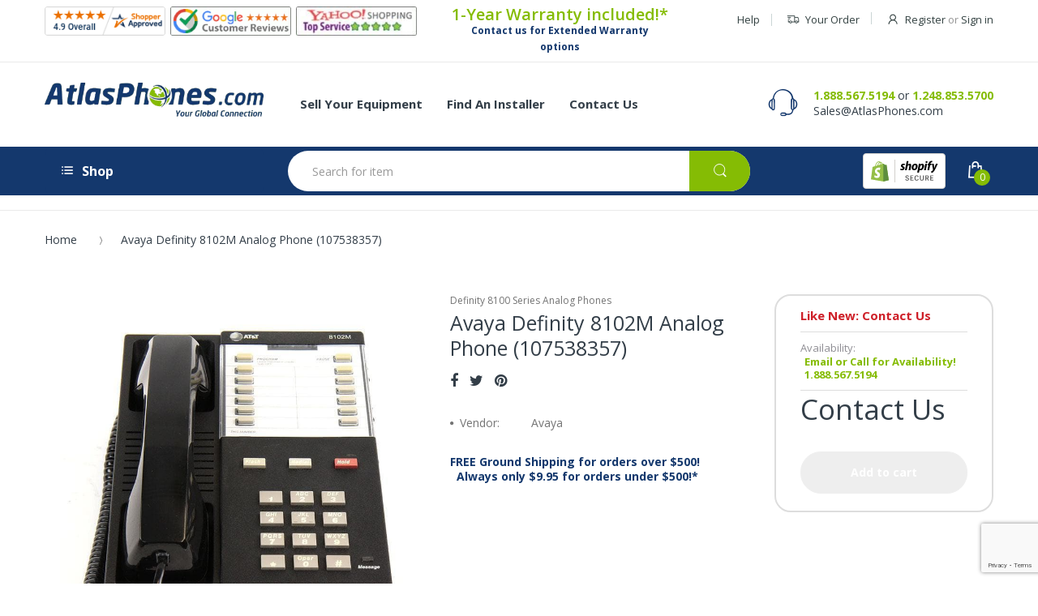

--- FILE ---
content_type: text/html; charset=utf-8
request_url: https://www.google.com/recaptcha/api2/anchor?ar=1&k=6LfHrSkUAAAAAPnKk5cT6JuKlKPzbwyTYuO8--Vr&co=aHR0cHM6Ly93d3cuYXRsYXNwaG9uZXMuY29tOjQ0Mw..&hl=en&v=PoyoqOPhxBO7pBk68S4YbpHZ&size=invisible&anchor-ms=20000&execute-ms=30000&cb=e47pvnllj02q
body_size: 49494
content:
<!DOCTYPE HTML><html dir="ltr" lang="en"><head><meta http-equiv="Content-Type" content="text/html; charset=UTF-8">
<meta http-equiv="X-UA-Compatible" content="IE=edge">
<title>reCAPTCHA</title>
<style type="text/css">
/* cyrillic-ext */
@font-face {
  font-family: 'Roboto';
  font-style: normal;
  font-weight: 400;
  font-stretch: 100%;
  src: url(//fonts.gstatic.com/s/roboto/v48/KFO7CnqEu92Fr1ME7kSn66aGLdTylUAMa3GUBHMdazTgWw.woff2) format('woff2');
  unicode-range: U+0460-052F, U+1C80-1C8A, U+20B4, U+2DE0-2DFF, U+A640-A69F, U+FE2E-FE2F;
}
/* cyrillic */
@font-face {
  font-family: 'Roboto';
  font-style: normal;
  font-weight: 400;
  font-stretch: 100%;
  src: url(//fonts.gstatic.com/s/roboto/v48/KFO7CnqEu92Fr1ME7kSn66aGLdTylUAMa3iUBHMdazTgWw.woff2) format('woff2');
  unicode-range: U+0301, U+0400-045F, U+0490-0491, U+04B0-04B1, U+2116;
}
/* greek-ext */
@font-face {
  font-family: 'Roboto';
  font-style: normal;
  font-weight: 400;
  font-stretch: 100%;
  src: url(//fonts.gstatic.com/s/roboto/v48/KFO7CnqEu92Fr1ME7kSn66aGLdTylUAMa3CUBHMdazTgWw.woff2) format('woff2');
  unicode-range: U+1F00-1FFF;
}
/* greek */
@font-face {
  font-family: 'Roboto';
  font-style: normal;
  font-weight: 400;
  font-stretch: 100%;
  src: url(//fonts.gstatic.com/s/roboto/v48/KFO7CnqEu92Fr1ME7kSn66aGLdTylUAMa3-UBHMdazTgWw.woff2) format('woff2');
  unicode-range: U+0370-0377, U+037A-037F, U+0384-038A, U+038C, U+038E-03A1, U+03A3-03FF;
}
/* math */
@font-face {
  font-family: 'Roboto';
  font-style: normal;
  font-weight: 400;
  font-stretch: 100%;
  src: url(//fonts.gstatic.com/s/roboto/v48/KFO7CnqEu92Fr1ME7kSn66aGLdTylUAMawCUBHMdazTgWw.woff2) format('woff2');
  unicode-range: U+0302-0303, U+0305, U+0307-0308, U+0310, U+0312, U+0315, U+031A, U+0326-0327, U+032C, U+032F-0330, U+0332-0333, U+0338, U+033A, U+0346, U+034D, U+0391-03A1, U+03A3-03A9, U+03B1-03C9, U+03D1, U+03D5-03D6, U+03F0-03F1, U+03F4-03F5, U+2016-2017, U+2034-2038, U+203C, U+2040, U+2043, U+2047, U+2050, U+2057, U+205F, U+2070-2071, U+2074-208E, U+2090-209C, U+20D0-20DC, U+20E1, U+20E5-20EF, U+2100-2112, U+2114-2115, U+2117-2121, U+2123-214F, U+2190, U+2192, U+2194-21AE, U+21B0-21E5, U+21F1-21F2, U+21F4-2211, U+2213-2214, U+2216-22FF, U+2308-230B, U+2310, U+2319, U+231C-2321, U+2336-237A, U+237C, U+2395, U+239B-23B7, U+23D0, U+23DC-23E1, U+2474-2475, U+25AF, U+25B3, U+25B7, U+25BD, U+25C1, U+25CA, U+25CC, U+25FB, U+266D-266F, U+27C0-27FF, U+2900-2AFF, U+2B0E-2B11, U+2B30-2B4C, U+2BFE, U+3030, U+FF5B, U+FF5D, U+1D400-1D7FF, U+1EE00-1EEFF;
}
/* symbols */
@font-face {
  font-family: 'Roboto';
  font-style: normal;
  font-weight: 400;
  font-stretch: 100%;
  src: url(//fonts.gstatic.com/s/roboto/v48/KFO7CnqEu92Fr1ME7kSn66aGLdTylUAMaxKUBHMdazTgWw.woff2) format('woff2');
  unicode-range: U+0001-000C, U+000E-001F, U+007F-009F, U+20DD-20E0, U+20E2-20E4, U+2150-218F, U+2190, U+2192, U+2194-2199, U+21AF, U+21E6-21F0, U+21F3, U+2218-2219, U+2299, U+22C4-22C6, U+2300-243F, U+2440-244A, U+2460-24FF, U+25A0-27BF, U+2800-28FF, U+2921-2922, U+2981, U+29BF, U+29EB, U+2B00-2BFF, U+4DC0-4DFF, U+FFF9-FFFB, U+10140-1018E, U+10190-1019C, U+101A0, U+101D0-101FD, U+102E0-102FB, U+10E60-10E7E, U+1D2C0-1D2D3, U+1D2E0-1D37F, U+1F000-1F0FF, U+1F100-1F1AD, U+1F1E6-1F1FF, U+1F30D-1F30F, U+1F315, U+1F31C, U+1F31E, U+1F320-1F32C, U+1F336, U+1F378, U+1F37D, U+1F382, U+1F393-1F39F, U+1F3A7-1F3A8, U+1F3AC-1F3AF, U+1F3C2, U+1F3C4-1F3C6, U+1F3CA-1F3CE, U+1F3D4-1F3E0, U+1F3ED, U+1F3F1-1F3F3, U+1F3F5-1F3F7, U+1F408, U+1F415, U+1F41F, U+1F426, U+1F43F, U+1F441-1F442, U+1F444, U+1F446-1F449, U+1F44C-1F44E, U+1F453, U+1F46A, U+1F47D, U+1F4A3, U+1F4B0, U+1F4B3, U+1F4B9, U+1F4BB, U+1F4BF, U+1F4C8-1F4CB, U+1F4D6, U+1F4DA, U+1F4DF, U+1F4E3-1F4E6, U+1F4EA-1F4ED, U+1F4F7, U+1F4F9-1F4FB, U+1F4FD-1F4FE, U+1F503, U+1F507-1F50B, U+1F50D, U+1F512-1F513, U+1F53E-1F54A, U+1F54F-1F5FA, U+1F610, U+1F650-1F67F, U+1F687, U+1F68D, U+1F691, U+1F694, U+1F698, U+1F6AD, U+1F6B2, U+1F6B9-1F6BA, U+1F6BC, U+1F6C6-1F6CF, U+1F6D3-1F6D7, U+1F6E0-1F6EA, U+1F6F0-1F6F3, U+1F6F7-1F6FC, U+1F700-1F7FF, U+1F800-1F80B, U+1F810-1F847, U+1F850-1F859, U+1F860-1F887, U+1F890-1F8AD, U+1F8B0-1F8BB, U+1F8C0-1F8C1, U+1F900-1F90B, U+1F93B, U+1F946, U+1F984, U+1F996, U+1F9E9, U+1FA00-1FA6F, U+1FA70-1FA7C, U+1FA80-1FA89, U+1FA8F-1FAC6, U+1FACE-1FADC, U+1FADF-1FAE9, U+1FAF0-1FAF8, U+1FB00-1FBFF;
}
/* vietnamese */
@font-face {
  font-family: 'Roboto';
  font-style: normal;
  font-weight: 400;
  font-stretch: 100%;
  src: url(//fonts.gstatic.com/s/roboto/v48/KFO7CnqEu92Fr1ME7kSn66aGLdTylUAMa3OUBHMdazTgWw.woff2) format('woff2');
  unicode-range: U+0102-0103, U+0110-0111, U+0128-0129, U+0168-0169, U+01A0-01A1, U+01AF-01B0, U+0300-0301, U+0303-0304, U+0308-0309, U+0323, U+0329, U+1EA0-1EF9, U+20AB;
}
/* latin-ext */
@font-face {
  font-family: 'Roboto';
  font-style: normal;
  font-weight: 400;
  font-stretch: 100%;
  src: url(//fonts.gstatic.com/s/roboto/v48/KFO7CnqEu92Fr1ME7kSn66aGLdTylUAMa3KUBHMdazTgWw.woff2) format('woff2');
  unicode-range: U+0100-02BA, U+02BD-02C5, U+02C7-02CC, U+02CE-02D7, U+02DD-02FF, U+0304, U+0308, U+0329, U+1D00-1DBF, U+1E00-1E9F, U+1EF2-1EFF, U+2020, U+20A0-20AB, U+20AD-20C0, U+2113, U+2C60-2C7F, U+A720-A7FF;
}
/* latin */
@font-face {
  font-family: 'Roboto';
  font-style: normal;
  font-weight: 400;
  font-stretch: 100%;
  src: url(//fonts.gstatic.com/s/roboto/v48/KFO7CnqEu92Fr1ME7kSn66aGLdTylUAMa3yUBHMdazQ.woff2) format('woff2');
  unicode-range: U+0000-00FF, U+0131, U+0152-0153, U+02BB-02BC, U+02C6, U+02DA, U+02DC, U+0304, U+0308, U+0329, U+2000-206F, U+20AC, U+2122, U+2191, U+2193, U+2212, U+2215, U+FEFF, U+FFFD;
}
/* cyrillic-ext */
@font-face {
  font-family: 'Roboto';
  font-style: normal;
  font-weight: 500;
  font-stretch: 100%;
  src: url(//fonts.gstatic.com/s/roboto/v48/KFO7CnqEu92Fr1ME7kSn66aGLdTylUAMa3GUBHMdazTgWw.woff2) format('woff2');
  unicode-range: U+0460-052F, U+1C80-1C8A, U+20B4, U+2DE0-2DFF, U+A640-A69F, U+FE2E-FE2F;
}
/* cyrillic */
@font-face {
  font-family: 'Roboto';
  font-style: normal;
  font-weight: 500;
  font-stretch: 100%;
  src: url(//fonts.gstatic.com/s/roboto/v48/KFO7CnqEu92Fr1ME7kSn66aGLdTylUAMa3iUBHMdazTgWw.woff2) format('woff2');
  unicode-range: U+0301, U+0400-045F, U+0490-0491, U+04B0-04B1, U+2116;
}
/* greek-ext */
@font-face {
  font-family: 'Roboto';
  font-style: normal;
  font-weight: 500;
  font-stretch: 100%;
  src: url(//fonts.gstatic.com/s/roboto/v48/KFO7CnqEu92Fr1ME7kSn66aGLdTylUAMa3CUBHMdazTgWw.woff2) format('woff2');
  unicode-range: U+1F00-1FFF;
}
/* greek */
@font-face {
  font-family: 'Roboto';
  font-style: normal;
  font-weight: 500;
  font-stretch: 100%;
  src: url(//fonts.gstatic.com/s/roboto/v48/KFO7CnqEu92Fr1ME7kSn66aGLdTylUAMa3-UBHMdazTgWw.woff2) format('woff2');
  unicode-range: U+0370-0377, U+037A-037F, U+0384-038A, U+038C, U+038E-03A1, U+03A3-03FF;
}
/* math */
@font-face {
  font-family: 'Roboto';
  font-style: normal;
  font-weight: 500;
  font-stretch: 100%;
  src: url(//fonts.gstatic.com/s/roboto/v48/KFO7CnqEu92Fr1ME7kSn66aGLdTylUAMawCUBHMdazTgWw.woff2) format('woff2');
  unicode-range: U+0302-0303, U+0305, U+0307-0308, U+0310, U+0312, U+0315, U+031A, U+0326-0327, U+032C, U+032F-0330, U+0332-0333, U+0338, U+033A, U+0346, U+034D, U+0391-03A1, U+03A3-03A9, U+03B1-03C9, U+03D1, U+03D5-03D6, U+03F0-03F1, U+03F4-03F5, U+2016-2017, U+2034-2038, U+203C, U+2040, U+2043, U+2047, U+2050, U+2057, U+205F, U+2070-2071, U+2074-208E, U+2090-209C, U+20D0-20DC, U+20E1, U+20E5-20EF, U+2100-2112, U+2114-2115, U+2117-2121, U+2123-214F, U+2190, U+2192, U+2194-21AE, U+21B0-21E5, U+21F1-21F2, U+21F4-2211, U+2213-2214, U+2216-22FF, U+2308-230B, U+2310, U+2319, U+231C-2321, U+2336-237A, U+237C, U+2395, U+239B-23B7, U+23D0, U+23DC-23E1, U+2474-2475, U+25AF, U+25B3, U+25B7, U+25BD, U+25C1, U+25CA, U+25CC, U+25FB, U+266D-266F, U+27C0-27FF, U+2900-2AFF, U+2B0E-2B11, U+2B30-2B4C, U+2BFE, U+3030, U+FF5B, U+FF5D, U+1D400-1D7FF, U+1EE00-1EEFF;
}
/* symbols */
@font-face {
  font-family: 'Roboto';
  font-style: normal;
  font-weight: 500;
  font-stretch: 100%;
  src: url(//fonts.gstatic.com/s/roboto/v48/KFO7CnqEu92Fr1ME7kSn66aGLdTylUAMaxKUBHMdazTgWw.woff2) format('woff2');
  unicode-range: U+0001-000C, U+000E-001F, U+007F-009F, U+20DD-20E0, U+20E2-20E4, U+2150-218F, U+2190, U+2192, U+2194-2199, U+21AF, U+21E6-21F0, U+21F3, U+2218-2219, U+2299, U+22C4-22C6, U+2300-243F, U+2440-244A, U+2460-24FF, U+25A0-27BF, U+2800-28FF, U+2921-2922, U+2981, U+29BF, U+29EB, U+2B00-2BFF, U+4DC0-4DFF, U+FFF9-FFFB, U+10140-1018E, U+10190-1019C, U+101A0, U+101D0-101FD, U+102E0-102FB, U+10E60-10E7E, U+1D2C0-1D2D3, U+1D2E0-1D37F, U+1F000-1F0FF, U+1F100-1F1AD, U+1F1E6-1F1FF, U+1F30D-1F30F, U+1F315, U+1F31C, U+1F31E, U+1F320-1F32C, U+1F336, U+1F378, U+1F37D, U+1F382, U+1F393-1F39F, U+1F3A7-1F3A8, U+1F3AC-1F3AF, U+1F3C2, U+1F3C4-1F3C6, U+1F3CA-1F3CE, U+1F3D4-1F3E0, U+1F3ED, U+1F3F1-1F3F3, U+1F3F5-1F3F7, U+1F408, U+1F415, U+1F41F, U+1F426, U+1F43F, U+1F441-1F442, U+1F444, U+1F446-1F449, U+1F44C-1F44E, U+1F453, U+1F46A, U+1F47D, U+1F4A3, U+1F4B0, U+1F4B3, U+1F4B9, U+1F4BB, U+1F4BF, U+1F4C8-1F4CB, U+1F4D6, U+1F4DA, U+1F4DF, U+1F4E3-1F4E6, U+1F4EA-1F4ED, U+1F4F7, U+1F4F9-1F4FB, U+1F4FD-1F4FE, U+1F503, U+1F507-1F50B, U+1F50D, U+1F512-1F513, U+1F53E-1F54A, U+1F54F-1F5FA, U+1F610, U+1F650-1F67F, U+1F687, U+1F68D, U+1F691, U+1F694, U+1F698, U+1F6AD, U+1F6B2, U+1F6B9-1F6BA, U+1F6BC, U+1F6C6-1F6CF, U+1F6D3-1F6D7, U+1F6E0-1F6EA, U+1F6F0-1F6F3, U+1F6F7-1F6FC, U+1F700-1F7FF, U+1F800-1F80B, U+1F810-1F847, U+1F850-1F859, U+1F860-1F887, U+1F890-1F8AD, U+1F8B0-1F8BB, U+1F8C0-1F8C1, U+1F900-1F90B, U+1F93B, U+1F946, U+1F984, U+1F996, U+1F9E9, U+1FA00-1FA6F, U+1FA70-1FA7C, U+1FA80-1FA89, U+1FA8F-1FAC6, U+1FACE-1FADC, U+1FADF-1FAE9, U+1FAF0-1FAF8, U+1FB00-1FBFF;
}
/* vietnamese */
@font-face {
  font-family: 'Roboto';
  font-style: normal;
  font-weight: 500;
  font-stretch: 100%;
  src: url(//fonts.gstatic.com/s/roboto/v48/KFO7CnqEu92Fr1ME7kSn66aGLdTylUAMa3OUBHMdazTgWw.woff2) format('woff2');
  unicode-range: U+0102-0103, U+0110-0111, U+0128-0129, U+0168-0169, U+01A0-01A1, U+01AF-01B0, U+0300-0301, U+0303-0304, U+0308-0309, U+0323, U+0329, U+1EA0-1EF9, U+20AB;
}
/* latin-ext */
@font-face {
  font-family: 'Roboto';
  font-style: normal;
  font-weight: 500;
  font-stretch: 100%;
  src: url(//fonts.gstatic.com/s/roboto/v48/KFO7CnqEu92Fr1ME7kSn66aGLdTylUAMa3KUBHMdazTgWw.woff2) format('woff2');
  unicode-range: U+0100-02BA, U+02BD-02C5, U+02C7-02CC, U+02CE-02D7, U+02DD-02FF, U+0304, U+0308, U+0329, U+1D00-1DBF, U+1E00-1E9F, U+1EF2-1EFF, U+2020, U+20A0-20AB, U+20AD-20C0, U+2113, U+2C60-2C7F, U+A720-A7FF;
}
/* latin */
@font-face {
  font-family: 'Roboto';
  font-style: normal;
  font-weight: 500;
  font-stretch: 100%;
  src: url(//fonts.gstatic.com/s/roboto/v48/KFO7CnqEu92Fr1ME7kSn66aGLdTylUAMa3yUBHMdazQ.woff2) format('woff2');
  unicode-range: U+0000-00FF, U+0131, U+0152-0153, U+02BB-02BC, U+02C6, U+02DA, U+02DC, U+0304, U+0308, U+0329, U+2000-206F, U+20AC, U+2122, U+2191, U+2193, U+2212, U+2215, U+FEFF, U+FFFD;
}
/* cyrillic-ext */
@font-face {
  font-family: 'Roboto';
  font-style: normal;
  font-weight: 900;
  font-stretch: 100%;
  src: url(//fonts.gstatic.com/s/roboto/v48/KFO7CnqEu92Fr1ME7kSn66aGLdTylUAMa3GUBHMdazTgWw.woff2) format('woff2');
  unicode-range: U+0460-052F, U+1C80-1C8A, U+20B4, U+2DE0-2DFF, U+A640-A69F, U+FE2E-FE2F;
}
/* cyrillic */
@font-face {
  font-family: 'Roboto';
  font-style: normal;
  font-weight: 900;
  font-stretch: 100%;
  src: url(//fonts.gstatic.com/s/roboto/v48/KFO7CnqEu92Fr1ME7kSn66aGLdTylUAMa3iUBHMdazTgWw.woff2) format('woff2');
  unicode-range: U+0301, U+0400-045F, U+0490-0491, U+04B0-04B1, U+2116;
}
/* greek-ext */
@font-face {
  font-family: 'Roboto';
  font-style: normal;
  font-weight: 900;
  font-stretch: 100%;
  src: url(//fonts.gstatic.com/s/roboto/v48/KFO7CnqEu92Fr1ME7kSn66aGLdTylUAMa3CUBHMdazTgWw.woff2) format('woff2');
  unicode-range: U+1F00-1FFF;
}
/* greek */
@font-face {
  font-family: 'Roboto';
  font-style: normal;
  font-weight: 900;
  font-stretch: 100%;
  src: url(//fonts.gstatic.com/s/roboto/v48/KFO7CnqEu92Fr1ME7kSn66aGLdTylUAMa3-UBHMdazTgWw.woff2) format('woff2');
  unicode-range: U+0370-0377, U+037A-037F, U+0384-038A, U+038C, U+038E-03A1, U+03A3-03FF;
}
/* math */
@font-face {
  font-family: 'Roboto';
  font-style: normal;
  font-weight: 900;
  font-stretch: 100%;
  src: url(//fonts.gstatic.com/s/roboto/v48/KFO7CnqEu92Fr1ME7kSn66aGLdTylUAMawCUBHMdazTgWw.woff2) format('woff2');
  unicode-range: U+0302-0303, U+0305, U+0307-0308, U+0310, U+0312, U+0315, U+031A, U+0326-0327, U+032C, U+032F-0330, U+0332-0333, U+0338, U+033A, U+0346, U+034D, U+0391-03A1, U+03A3-03A9, U+03B1-03C9, U+03D1, U+03D5-03D6, U+03F0-03F1, U+03F4-03F5, U+2016-2017, U+2034-2038, U+203C, U+2040, U+2043, U+2047, U+2050, U+2057, U+205F, U+2070-2071, U+2074-208E, U+2090-209C, U+20D0-20DC, U+20E1, U+20E5-20EF, U+2100-2112, U+2114-2115, U+2117-2121, U+2123-214F, U+2190, U+2192, U+2194-21AE, U+21B0-21E5, U+21F1-21F2, U+21F4-2211, U+2213-2214, U+2216-22FF, U+2308-230B, U+2310, U+2319, U+231C-2321, U+2336-237A, U+237C, U+2395, U+239B-23B7, U+23D0, U+23DC-23E1, U+2474-2475, U+25AF, U+25B3, U+25B7, U+25BD, U+25C1, U+25CA, U+25CC, U+25FB, U+266D-266F, U+27C0-27FF, U+2900-2AFF, U+2B0E-2B11, U+2B30-2B4C, U+2BFE, U+3030, U+FF5B, U+FF5D, U+1D400-1D7FF, U+1EE00-1EEFF;
}
/* symbols */
@font-face {
  font-family: 'Roboto';
  font-style: normal;
  font-weight: 900;
  font-stretch: 100%;
  src: url(//fonts.gstatic.com/s/roboto/v48/KFO7CnqEu92Fr1ME7kSn66aGLdTylUAMaxKUBHMdazTgWw.woff2) format('woff2');
  unicode-range: U+0001-000C, U+000E-001F, U+007F-009F, U+20DD-20E0, U+20E2-20E4, U+2150-218F, U+2190, U+2192, U+2194-2199, U+21AF, U+21E6-21F0, U+21F3, U+2218-2219, U+2299, U+22C4-22C6, U+2300-243F, U+2440-244A, U+2460-24FF, U+25A0-27BF, U+2800-28FF, U+2921-2922, U+2981, U+29BF, U+29EB, U+2B00-2BFF, U+4DC0-4DFF, U+FFF9-FFFB, U+10140-1018E, U+10190-1019C, U+101A0, U+101D0-101FD, U+102E0-102FB, U+10E60-10E7E, U+1D2C0-1D2D3, U+1D2E0-1D37F, U+1F000-1F0FF, U+1F100-1F1AD, U+1F1E6-1F1FF, U+1F30D-1F30F, U+1F315, U+1F31C, U+1F31E, U+1F320-1F32C, U+1F336, U+1F378, U+1F37D, U+1F382, U+1F393-1F39F, U+1F3A7-1F3A8, U+1F3AC-1F3AF, U+1F3C2, U+1F3C4-1F3C6, U+1F3CA-1F3CE, U+1F3D4-1F3E0, U+1F3ED, U+1F3F1-1F3F3, U+1F3F5-1F3F7, U+1F408, U+1F415, U+1F41F, U+1F426, U+1F43F, U+1F441-1F442, U+1F444, U+1F446-1F449, U+1F44C-1F44E, U+1F453, U+1F46A, U+1F47D, U+1F4A3, U+1F4B0, U+1F4B3, U+1F4B9, U+1F4BB, U+1F4BF, U+1F4C8-1F4CB, U+1F4D6, U+1F4DA, U+1F4DF, U+1F4E3-1F4E6, U+1F4EA-1F4ED, U+1F4F7, U+1F4F9-1F4FB, U+1F4FD-1F4FE, U+1F503, U+1F507-1F50B, U+1F50D, U+1F512-1F513, U+1F53E-1F54A, U+1F54F-1F5FA, U+1F610, U+1F650-1F67F, U+1F687, U+1F68D, U+1F691, U+1F694, U+1F698, U+1F6AD, U+1F6B2, U+1F6B9-1F6BA, U+1F6BC, U+1F6C6-1F6CF, U+1F6D3-1F6D7, U+1F6E0-1F6EA, U+1F6F0-1F6F3, U+1F6F7-1F6FC, U+1F700-1F7FF, U+1F800-1F80B, U+1F810-1F847, U+1F850-1F859, U+1F860-1F887, U+1F890-1F8AD, U+1F8B0-1F8BB, U+1F8C0-1F8C1, U+1F900-1F90B, U+1F93B, U+1F946, U+1F984, U+1F996, U+1F9E9, U+1FA00-1FA6F, U+1FA70-1FA7C, U+1FA80-1FA89, U+1FA8F-1FAC6, U+1FACE-1FADC, U+1FADF-1FAE9, U+1FAF0-1FAF8, U+1FB00-1FBFF;
}
/* vietnamese */
@font-face {
  font-family: 'Roboto';
  font-style: normal;
  font-weight: 900;
  font-stretch: 100%;
  src: url(//fonts.gstatic.com/s/roboto/v48/KFO7CnqEu92Fr1ME7kSn66aGLdTylUAMa3OUBHMdazTgWw.woff2) format('woff2');
  unicode-range: U+0102-0103, U+0110-0111, U+0128-0129, U+0168-0169, U+01A0-01A1, U+01AF-01B0, U+0300-0301, U+0303-0304, U+0308-0309, U+0323, U+0329, U+1EA0-1EF9, U+20AB;
}
/* latin-ext */
@font-face {
  font-family: 'Roboto';
  font-style: normal;
  font-weight: 900;
  font-stretch: 100%;
  src: url(//fonts.gstatic.com/s/roboto/v48/KFO7CnqEu92Fr1ME7kSn66aGLdTylUAMa3KUBHMdazTgWw.woff2) format('woff2');
  unicode-range: U+0100-02BA, U+02BD-02C5, U+02C7-02CC, U+02CE-02D7, U+02DD-02FF, U+0304, U+0308, U+0329, U+1D00-1DBF, U+1E00-1E9F, U+1EF2-1EFF, U+2020, U+20A0-20AB, U+20AD-20C0, U+2113, U+2C60-2C7F, U+A720-A7FF;
}
/* latin */
@font-face {
  font-family: 'Roboto';
  font-style: normal;
  font-weight: 900;
  font-stretch: 100%;
  src: url(//fonts.gstatic.com/s/roboto/v48/KFO7CnqEu92Fr1ME7kSn66aGLdTylUAMa3yUBHMdazQ.woff2) format('woff2');
  unicode-range: U+0000-00FF, U+0131, U+0152-0153, U+02BB-02BC, U+02C6, U+02DA, U+02DC, U+0304, U+0308, U+0329, U+2000-206F, U+20AC, U+2122, U+2191, U+2193, U+2212, U+2215, U+FEFF, U+FFFD;
}

</style>
<link rel="stylesheet" type="text/css" href="https://www.gstatic.com/recaptcha/releases/PoyoqOPhxBO7pBk68S4YbpHZ/styles__ltr.css">
<script nonce="PBkRt-C4KukP2cKFlS_Mow" type="text/javascript">window['__recaptcha_api'] = 'https://www.google.com/recaptcha/api2/';</script>
<script type="text/javascript" src="https://www.gstatic.com/recaptcha/releases/PoyoqOPhxBO7pBk68S4YbpHZ/recaptcha__en.js" nonce="PBkRt-C4KukP2cKFlS_Mow">
      
    </script></head>
<body><div id="rc-anchor-alert" class="rc-anchor-alert"></div>
<input type="hidden" id="recaptcha-token" value="[base64]">
<script type="text/javascript" nonce="PBkRt-C4KukP2cKFlS_Mow">
      recaptcha.anchor.Main.init("[\x22ainput\x22,[\x22bgdata\x22,\x22\x22,\[base64]/[base64]/[base64]/[base64]/[base64]/[base64]/[base64]/[base64]/[base64]/[base64]\\u003d\x22,\[base64]\\u003d\x22,\x22dMOfwoPDmcKiL8OKwqHCnsKXw7vCgB3DocORBkVBUkbCh2Jnwq5ewpMsw4fCnUFOIcKUfcOrA8O+wps0T8OQwoDCuMKnHDLDvcK/w6cINcKUQnJdwoBAAcOCRigNSlcaw6E/[base64]/EkPDiMOWwpgAWUvDl8O7MiXCicKVSwjDmMKZwpBlwpTDoFLDmQplw6swLsOYwrxPw4FkMsOxWnIRYksqTsOWRWABeMOew4MTXAbDmF/[base64]/DlsKJb30uRsOROsOow4HCpsK5QgByw5LCmhHDi2HCosO+wojDihtbw6UBESTClVDDl8KSwqpCFDIoHjfDm1fCmwXCmMKLYMKXwo7CgRciwoDCh8KJdcKMG8O/wqBeGMO+H3sLOsOcwoJNGBt5C8OCw51IGVlZw6PDtnYYw5rDusKEBsOLRVnDkWIzeErDlhN9V8OxdsKyFsO+w4XDmsKMMzkeWMKxcBXDssKBwpJuSkoUc8OqCwdQwpzCisKLYsK6H8KBw53CoMOnP8K2Q8KEw6bCisO/wqpFw5vCn2ghTwBDYcK4ZMKkZmfDjcO6w4JXOCYcw6DCscKmTcKJLnLCvMObbWN+wpETScKNIcKqwoIhw5MlKcONw6lnwoMxwoXDjsO0LhIXHMO9XSfCvnHCjMO9wpROwp0Hwo0/w67DmMOJw5HCrVLDswXDj8OecMKdKRdmR17Dvg/[base64]/w7V1wpbCi8OMNcKSw6sow6xEfnfCvMObf8KAw7PCqsOAwqZTw7vCkMOXTXIhw4zDrMOSwrl/w6/DocKjw58XwqXCjHnCuGp0HgR1w6k0wonChnvDnDLCtVtPVlE9eMOqNsODwofCsi7DkQ/CiMOOblw/[base64]/ChGZ5w7zDlSfClsK3CsKDw4h1A2AodxhQwqF0TDrDpcK7dsODXsK6RMKSwqrDi8OqfnxCFz/DvsKSCyDDgGDDtzguw44ULcO7wqN1w7zDrmxhw7fDjcKRwqh/[base64]/[base64]/[base64]/[base64]/wq7Cp8O1IsK1Ii0uf8Olwq/Cl8OIw7HCnsOGwo8zCSHDkhklw44OY8OJwp/CnH/DrcKBwroWw6XCscO3SyHChcO0w5/DiXkOKkfCssONwq1/CENDNMOSw5fCi8OWFnkWw6vCscO7w4PCi8KowooRDcO1Y8Oow6ATw7XCujh/VC9gGsOgZGzCsMOXR1Nzw6jCscOaw7t4HjXCkAzCqsO9H8OGZzHCkRFgw7suEk/DhcOXUMKjHkJlVsK4EnVYwqoZw7HCp8OxcT/CjHIbw4XDr8OCwrMdwoTCqsOWwr/[base64]/CkwYZOcKOOTlPA8OEwpTDhn1Twr1XclzDtzDDhATCkFLCocKJXMK+w7M8OQI0w7xmw5okwr9lTArCpMOhflLDmmV2V8KIw6fCnWRTEGjCggbCksOcwoAZwqY6Dg97fcK9wptmw7hsw4tVeQMDf8Orwrt/w57Dm8OVNsOxfF8lWcOxJBh4cijDv8O2OMOKL8O+Y8Kfw77Cv8OIw7U+w5Bzw7jCoEZqXWMhwrjDvMKjwoxOw4UxfFIvw7fDk23DscOwQBDCmMOTw4zChTbCqVjDpMK+NMOoXMOmZMKPwplMwqxYNBPCvMO/IcKvDC5MGMKbOsKBwrvCg8O+w5xBYmXCrsOJwqtBacKIw5vDmQTDilBZwocvw7QDwpHCiXZvwqHDt2vDk8OtGGAuGDEtw5zDokUWw7ptPwoZdQlxw75Dw5PCrEHDvR/Cq3dyw6dywqQ4w6pJZ8KcLmDDgF/[base64]/[base64]/woZcw6F4YBPCsBrCgVR5dQzDr3TCvMOFRGnDvWMhw5XCu8O1wqfCtUFrwroRDUHChyN8w57DlsKVDMOdSxgZGmzCkSPCk8OHwqvDnMOpwpTDosOawo50w63DosO+X0EdwpJJwrfCp1nDoMOZw6Jta8OAw6kTK8K6w6JWw6guBXnDucKrGMOQRMOuwr/[base64]/[base64]/Ck0xFw5hbw4ZYalpLw4LCkMKCS0JawpFaw7lvw6zDn2TDq0XCqcKRSyXCmGDClMOZL8Kkw4cTQcKzJT/DgsKfw6fDsG7DmF/CsEA+wqrCk0XDgsOufcOxD2Q6ISrCr8KrwrpOw4xOw6l1w5PDvsKRUsKiLsKAwqoiWA5Dd8OnTnwtwr4rGkItwpYPwpRGYCs6Vih/wqfDtg3DoWrDmcOow68nw4/CgkPDn8KneibCpkhzw6HCqBlfPBbDrxYUw77Dhm5hwoHCgcKvwpbCoBHChW/CtnYAOzgqwonDtggdwoTDgsOEwoTDtwIFwpstSDjCrzcfwr/[base64]/Cgy3DtgTDsjYVJG8+b3knw6shw5zChDjCncKtUV5xPHzDqsKSw7Vpw7xiU1zDusOOwp3DncOow4LChTDCvcOYw6M/wonDtcKpw7o0FCXDgcK6c8K8PsKFYcKKFcK4V8KpcQlxPgXDimXChcOsQErCpcK7wrLCtMOQw7/CnzPCljs8w43CnUYlcADDoDgUwrzCoCbDuwAZViTDoytUI8Kyw4cDBlPDuMKhdsOywoDCicKbwrHCtcKbwoUwwoILwp/Cq3gbN31zf8K3wpUTw4xrwqVwwp3CrcOIR8KfIcO+DX5GQy8uwphrdsKIKsKXD8O7w4MTw7UWw5/CikpbXsO2w5DDlsOHwqNYwobDvFDClcOtXsKjX346flbCjsOAw6PCq8KawovCpBfDo04uwoYrZMK/wqzCuz/CqMKOSMKAWz/Dr8OfU0N0wpzDsMKqZ2vCohUWwoHDunsNK30mB2xmw6RLXjFIw5LCkQtSbULDgVfCqsObwpx3w6jDpMKwGcO+wr04wqDCtQlqw5DCnH/Cp1Vgw7Fow4ZsTMKndMOkfsKdwox/wojCplpKwonDqBtuwr8ow4keJ8O/w5odHMKwNcOzwrFwKMKUDzXCrQjCosKCw5EmPMOOw5/DnkTCqcOCaMOUNcOcwqwfIWBIwodMw63CncOEwqtMwrZ7N2deNhLCtMOzXcKCw6XClMKEw7FMwpYwCsKVH3LCvMKgwp/Ds8OBwqsDL8KdWBXCi8KnwoXDrGV+PMK8JynDqVvCuMOeP28cw7cdGMObwo3Dm3VXEC1bwp/DiFbDmcKnw7nDpBzCl8Oad2jDonhswqtZw4PCj2rDlsOFw5/[base64]/CkMOxVHPCk8KkZw7DhMOkw4UpQ8OJwrTCthbDpcOHHsKlVsOwwp3Dq2fCksKsQMO/w5TDtE1Nwp5ZUcKHwozDvVp8w4AewqjDnWHDlBkbwp/CoELDtzsnHcKAOyPCp1pfEcKAElMePcKDDMKadVTClgXDr8KAXFp2wqp/wpEWRMK3w6HDs8KrcFPCtsOlw6sEwqgLwoNdWhfDtsOmwqAAw6bDui/CuhrCr8KoYMO7SyE/[base64]/Dn8KswofChsK7wqrDqS8lBhTClRDDuF1ZHyxnwogxSsK/LlFYw7/CgBDDhAvCo8KgGsKSwrs9RcOXw5zDo0TDiypdw5PCicKwJVYTwr7DsU1WIMKCMFrDucKmI8OAwo0qwrMqwqFEw4vDuBvDmsKZwrAnw5bCrMKLw4lXYinCsw7CmMOsw4Flw7bDvGfCtcKfwqzDpiR9ecKowpdlw5w/[base64]/DhcKlwoDDiMKrVR1lFCJ6LVkVa03DgMO9IQgcwoTDrAzDuMOOTXxdwosXw4hbwqHCqMOTw4BdbQdYKcOWOg4uwo1YIMKpL0DDq8Oyw5tOw6XDkMOFd8K2wpnCuUzCsEd3wpfDpMO/w67DgmvDksORwrHCoMOtCcKdHsKXZMKaw5PDuMOSG8KVw5nCrsOTwogGQAfDplbDmVtIw5ZhUcOpwoIjdsOxw6UnM8OFPsOMw6wewr9aByvCusK0HGvDvQ/CugPCh8KeccO4wrxFw7zDng5sZQgGw49Bwot+a8KpXkfDhjJZUDLDnMK2wppgcMK8TsKawpwnbMOYw7N0N1YTwoDDucK4P0HDtsOmwoHDjMKQezZZw4pnDgd+E1rDj3BMcGV2wpTDt1YFfl5SasOrwr3Dt8K+wqbDvUlLFz/ChsKBJMKBE8O6w5XCvjENw7gcKlbDgkUlwrTChiMow4HDkyHCqMK9eMKFw4Q9w69Vwr86wrFxwoFtw7vCtSwxFsOUUsOIOxbChEXChiA/emsRwogZw4dKw5ZQw4M1w6rCh8KfDMKJwrjCqUoOwrw1wonCrgYrwo1dw6XCvcOvPjfCkQdEBMOdwo9Uw5wow6XCsnfCpMKow50ZM0J1wrocw4RQwqIHIlocwrDDhsKPSMOKw4jDpHU/w6IefDA3w4DCjsKgwrURw7jDtTcxw6HDtAxwY8ODb8OUw5/CkDJJwqjDoSRMA1HCoho8w70Cw47DiDF/[base64]/[base64]/Dr8K7wrNTYETDlMOZfQF1EE9Jwpp/JGbCu8OnBMKpBWJXwp9iwqV0E8K8Y8Ouw7PDhcKqw5rDpgYCU8KHGX/DhFJWCxIMwolqYVMLUcKJA0xvdHJFVlheeyQwGMO0BxB2wp7Dp3LDgMOlw6kow57DlRPDulpee8KMw7HCu0IXIcKEPnXCucKwwoADw7rCoVkpw5DCvMOQw6LDs8OfFcKGwqjDvVEqP8OCwo5CwrYuwo5BJ2IUHEoDGsKCwrHDiMK8DMOEwpvCpEt/w5rCk2A3wrpJw6AawqE6XsONOcOzwpQ+KcOYwqEwWzl8wo4DOmd3w5ExIMOcwrfDpUHDrcK0w6/DpwTCsyHCv8Ode8OPRMKrwoU5wqcYEcKOwrA4RMKvwrp1w6jDgATDl2JaVQDDnwo5I8KnwpTDiMONRl3CtgdWw48Ow6o7w4PDjBUyD1bDucOLw5EbwpjDlMO0w4BiTVVCwq/[base64]/DpS7DtMKMw641IjbDlMOKEyvDvGkQBcOHV3QawpzCikfDusKjw5dHw6EIA8OGfH/CkMKYwpkwAn/Cm8KbNAbDi8KRBMOfwpDCmjQkwozCrk0bw6IqH8OIMk7Dh2vDnRfCs8KuFcOSwq8ES8OZOMOpH8OdD8KsGUHCmh1+UMOlQMKtTikGwpXDssO7wqsRXsOGSnbCp8O1w6fClQFvXMOMw7dmwp4KwrHCpUMwTcKHwr0zRMOBwrAETmFXw73Dg8K0OMKVwo/DmMKZJMKNPxvDmcOCwrRXwprDocKiwr/Dt8K+GsOgAh0cw70ZfcKrc8OWaFkwwpkoOR3DnmIvH0kOw6DCjcK5wpp/wpHDlcOzaSvCqznCucKlFMOzw5zDmmzCi8OuN8ONBMOlSHN0w7sybsKIE8OzCcOsw6/[base64]/[base64]/Do2bDkcKawp9yCMK/BMOiw6QtwqzDhzHDu8Kiw6PDnsO0M8KxasOsBjYRwpzCuijCjgzDrn1/w41Bw7nCkMOBw4ECEcKWAMOfw4zDiMKTVcKHwpDCuV3CmH/CoDDChE0uw7pdd8KDw4VkTHIpwrvDqHt6XCHCnBPCgcOtK2FPw4nDqA/DiWs5w6NwwqXCt8O4wpFIfsKBIsKzQsO1w6UqwrbCsQ0MOMKOEMK/w4nCssO0wpDDgMKab8Krw6rCrcOgw4nCpsKZw40zwq18ZQs4YMKrw7DDo8ORAkt8OAMaw44NPifCl8O3GcOAw6TCqsOCw4vDmMO6NsOnAzLDu8K3SMOZQH7DosKWwoYgwrXCgsOZw7DDsT3Cum7DncK/GCLDhXLClkorwofCssK2w5EQwoHDjcKUU8KHw77CpsK8wqopKMKXw7PCminDplrCrBTDgBHCo8OkE8K1w5nDssO/wo3Dk8OGw6bDq2jCvMKUIsORewvCncOtccKzw4kAXBtXB8OnB8Kqa1IMdkbDocOFwqbCi8OPwqoIw6k5PBbDuHjDuU/DtMO7w5jDnVcyw5BsVxkUw7PDsCrCqhB6ISnDmQgIw7nDtS3ChcKVwpXDhg7CgMOow4dkw7Erwrh2wofDmcOUw7DCnGJoDi1XTBU8wrXDm8O3woDCusKmwrHDs3rCqgsRRwNUNMK2emHDmRNAw6bCscKhdsOkwrQEDMK/wqPCmsK/wrEIw6/DjcOWw6nDicKcT8KkYi/Ch8Ktw67CoCDDrSjCqcKQwrjDhWdbwrY0wqtMwqbCj8OPRSh8GB/[base64]/[base64]/[base64]/[base64]/FcKiGU9iBxVOwo/CkMOew6BiRsKnwok1w5wLw53ChMOeMAdZKkPDlcOpw7fCt27DksOmQMKPAMOqTzzCncOoecOZRcOcTFrDtRo5XQfCtsOIF8Kmw7XCmMKWGMOJw6wsw6MewpzDqz57Ry/Dj2jCnBBgPsODKsKqf8OREcKwAsKHwqUpwpvDpgrCrsKNHcKPwrzDrkDCrcOKwossIksAw5xswqvCsTjCgyfDsAMxSMOtH8O3w4xaX8O/w75mbm3Dum41wpLDrijCjX57TEnDhcOZEcOfLsO9w54Uw4QCfcOqbWJZwrDDucOWw7fCicKBNW88MMOMRsKpw4vDp8OlHsKrC8KuwoEcO8OvXMOibsOUGMOkHMO6wqDCnkFswpldecK1e2s4YMKeworDl1nChj1/wq3ClnfCnMK+w4PDny7CtcOvwoHDr8K4RcOOFS/DvcOlAcK1Jz4XQnFSLwTCj0waw6HCmH/DgjTDg8OrC8K0QWgmdGvDq8KWwog5HRzCrMODwoHDusKkw6wnOsKYwqdoaMO9acKYa8Kpwr3DscKycHLCrC1BI1wywrEaQcOjcSdZVcOiwpPCtMO/wqNhFsOow4TCjgUqwp3DpMOZw4LDusKNwrtUwqHCn3LDoU7CoMKQwrDClsOewrvClcOWwoDCk8KXZFovF8OSw49ewqN5a0/DlG3Cp8K/wpfDnMO5KcKfwp3Dn8OkDUkNay0ySMKnVMKdw6vDk0HDlwYBwoPCo8Khw7LDvSLDk3/DiDvChlrCqjsQw74Fw7g9w5hbw4HDgHEhwpVjw4XCu8KSKsONwo5XU8Kkw6DDg2zCimFbUXdSMMO1RWbCq8Kcw6ZYdS7Cj8KuDcOxKRJ8wpNST2xSJC80wqZRVmEYw7U0w4R8bMO7w49PWcOywqnCs1tzY8KFwo7CjsOfd8OZa8OZXHDDucO/wqEKw6QEwrlnbcK3w4lewpbDvsK5EMO2bHTCksKBw4/DtsKhYcKaH8OIw5tIwocDYhssw4rDjcOMw4LCtjnDgMK/w41Jw4LDrkLCqTRRP8OhwoXDl25RDGHCvgwxBMKfJ8KiG8K0Tk/DnDkMwrfChcOeGVfCrUQ1esOzBsKWwqAAQ3nCoxYRwoHDngR4woLDpio1a8K8VMOCFlLCt8OWwprCtADDv2t0NsKpwozCgsOANzbDkMK1HMORw6goXF3Dm3MBw4/Dr2sUw6dBwpBywpDCmsK4wr/CsCYuwqzDuw1NPcKzJAEQJcO+IHFUw5wGw6xjchDDtGXDlsOow4NcwqrDmcKIw5AFw4pxw78FwovCv8O8fcK/HwJHCS3ClMKKwpIwwq/[base64]/DocOHbsKhw6FIwqEJw6o2eMOuwo3ClEgCYMO/X2LCiWDDjcO6bT3DgDpnZVxjX8KnEQ0Jwq8UwqbDjlJww6fDssKkw5jDngkiOcK8wrbDlMOgw6pBwq4pU1ASdnrDtgzDuCHDvWPCs8KUQsKfwpDDvQ/Cq3oZw5gUA8Ksa1nCtMKew6XCqsKONsKWQBB2wpJHwoM7w7szwp8HR8KTCA1kCBpjesO+FEHCgMK+w6FFwp/[base64]/ChMOlEzhbwrbCkMORDgZsw7zDmMOpwprDscK8IcKFEFJswrxWwrABwrDChMKMwpJQWnDCqsKNwrxdehMfwqcKE8KnXjjCjHNfcVRlwrBVQMOIYMKSw6YUw6tpC8KKVz1pwrZZwqPDk8K1emh+w4zCr8Kbwo/[base64]/ChXnCvzZJwpMiw5HCqcOofMObfHUDfMOqOcK/wqMhwr04BzzDhDxnDsKeUWjClB/DvsO1wpwpUMKVbcOnwplgwr5Hw4TDgBt/w7gpwrV3Z8OoC3Aow5DCv8KJIhrDpcKiw5Bewpp7wq49VXPDuXzDuXPDowkONxpdYMKQLsKOw4gSKDPDvsKaw4LCjMKiMnrDjhPCicOOHsO3ExXDg8KAw5oGw7sQw7vDgXYjwqbCkzXCm8KVwqpKMEZ6w5IEworDjMOTWgTDiD/CmsKZbsOkf0VawrXDkDfCnCItc8OWw4JsbsOUegNmwqYeUMOIZMKpXcO9F1AUwpMswo3Dl8KnwrvDn8OCwqhZw4HDjcKUXsONScOhKl3CnjnDk0XCui4gw47DpcKNw5cdwpDCmcKZIsOkw7R1w4nCvsKow67DksKmwpHDvxDCuivDmXdoAcKwLsOUXiVQw5pSwqdtwo/Dq8ObQEjDqVlGPsOLGR3DoxkKCMOkwrbCh8KjwrjCsMOASWXDm8K7w6kowpPDiXrDti9qw6DDnlUSwpHCrsOfQsKdwrTDmcKwDxQGw4nDmEk/MMOtwrYMRMOmw6I5XFdTPsOFT8KYFnLDkilcwqtzw5/Dm8K5wqw9S8OawoPCr8KfwrLDlV7Dm0dKwr/[base64]/Dk8KSwrJmRAJUw5E9w6nCkxjCjiVgIsOlw4PCvlXCm8OOV8KpRsOVwrARwoN9E2Ilw7DCmSbCtMOCOsKIwrZuwoJJMsOLwqN6wqLDsSdSbhcCXFhrw4xxT8K/w4hrwqnDq8O0w6ofw5HDgWbCrsKiwrjDkibDuBQlw50GB1fDikhgw4fDphTCgjvDssOvwoHClsKOLMK9wqFswogMKmJfRFt8w6N/w7/DvF/DhsODwojCnsK9w5fDtMK9WApvLzBHdmhZXmXDsMKCwpQJw65bJMKgWMOJw5nCqcOtGcOiwqjDkXkWPsO7DmnDkVUiw6HDrg3CtmlsccOVw5wQw5/CsUh9GTTDpMKNw4sxIMKdw4LDv8OvSsOIwqsCWTnCl1TDoT5iw5PCoHlBRMOHNn3Dth1jw5dhTMKRFsKGEsKNdmoDwpw2wqA1w4UFw4FNw73ClQsBWyYhGsKHw5ZhEsOYwrrDhcOwP8Kow4jDhCduLcOsM8K7dFjCpX5hwpZlw4zCuSB/[base64]/Co8Knw70Sw51Yw4EeOsKKwq1tw55BAQLDqyDDqMK+w5MYw60Ww67CgMKnJcKlUSnDssOZBMOXOnnCssKEUwjDnn4BfBHDmjDDv0sqHsOaMcKSw7LDr8O+T8Kuwrwpw4kRTHM8wpInw7jCnsOGZcKtw74TwoQXNsK/wpXCjcO0wrcmH8Kqw5l9wo/Cn1vCpsOrw6XCpsKnw5hgH8KufcKdworDnBrCusKwwoN6ECQPN2rCucKmUUghc8K1eUPDiMOkwr7DhkQ7w7XDoUnCnHHCsTFwA8KuwoHCsXJRwqvCgz9MwoDCt0DClcKREX06woLCvsK1w53DhmjCmcOKMMOrVCIiESBVa8OjwqLDjkNHSBfDr8Ojwp/DrcKkfMK+w5lfYR3ChcObfQULwrLClcOVw6dow7Utwp3Dm8OcVVNAVcOlIMKww6PCmsOqBsKiw6kAK8OOwo/DkCMGdMKScMK2LsO6LcKEICrDs8Obf1ptMiJJwrZOFRxXPcKhwo1eWC1Bw5oQw4jCqxjDsFRYwp98ejTCrsOuwqQwEcOGwrkswr7Cs27CvDBnOHzCjcOwN8OiB2bDnFvDtRUEw5rCtW5yA8KwwphoUh3DlMOYwo7Di8ODw67CmcKpXsKFCMOnDcOsacOOwod/bsKifgQGwqvDhlnDh8KWfcO5w50UXMOla8OJw652w5gawpjDnsK+BzvDvQXCgAUbwqrCkwnCncO/cMO1wogRdcOrWStiw7IkdMOdAgcZQU9awr3CqcO9w4LDk2VyYMKcwqsRPETDr0MiVMOHacKQwpJFwplZw69Hwo/DqMKWCsKqaMK+wpHCu2LDmGEYwpzCp8KxIcO/acOjScOLacOOJsKwHcOBZwl4RcO7CDZrGHM7wq5oF8Olw4jCn8OMwp7Cn2zDvB3Ds8OxZcKbfFNIwqcjMxhkGMKUw5MoBsO+w7nCvcO9FnskRsKKwr/DrBFqwq/Ck1rCoSgrwrc0BQkpw4/Dm1dYOkTCligpw4vChjPCq1Uvw6lOPsOHw4nCoTHDtsKIwo4iwqvCsG5jwo1UVcOfQsKNYMKrc3bCiCcED3YaAsOdJncOwqjDg0XDnMOgw7/CssKXUD4Uw6pCw613XmAXw4/DsDPCisKHNFLCrB3DkkHCvsK7J0s7O2cGwqvCscOYMMKnwr3Cv8KEC8O0R8KZXgTCn8KQJ3nCrsKTC0NFwq4qEQ9rwr1HwrRZOsOpwq1Nw7vCrsOYw4EiFFbDt15PCC3Dsx/CtMOUw5XCmcO6c8OQwo7Ds351w7B1HMKMw6l4VH/[base64]/Dt8KtGsOyCl0Jw7F9w6nCtTQ1wpTDh8Kxwqglw6kgSF4aAQJ5wp9swpfCn3A1RcKrw5HCoyw6eAXDmQlsNsKJS8O5VjXCj8O2woMSDcKlMSxBw4kBw5XDu8O2JTfChWPCn8KVM0olw5LCqMKfw7fCv8Ouw6bCsVIawpvCmxnDr8OrNHwdYSsLwoDCtcK3w4/[base64]/DlxfDl8OCLsOEwp3CiWfDsWnDsEdlRcO1dg7DnsK+c8Ovw5FUw6rCiT3DiMKAwpk3wqc/[base64]/wo3CsGIFckomw5RgJxfCiMOCwpU+wo0Dwo8/wrHDkMO4CCEswr1qw4jCmzvDpsOVFsOBNMOWwpjClMKKMFYewp0xWS0rDsOUwobCsRjCjMKnwqEKDsKvFTsfw4nDpHjDhjHDrELCrMOiw5xJeMO9woDCnsKyTcKQwoFgw7TClETDpsO5McKcwowkwrxYDhoWwpDCq8KFVwoew6VVw5PCvVJ/w5gcRhcQw7gqw4vDrMONZFoNHlPCqsOlwps0b8K/worDpcOREcK9fMOqUMK1PTLClMK2wpfCh8OmKBIqZl/ClEVLwoLCoxDCmcKlKMOoI8OjXmF2BcKnwonDpMO/[base64]/CnjQ+wq8XYcOyFQ5xwqtYN1/[base64]/DvQTDgyAgPcOaMsOFw7cwW8O9w4bCrMO9wr7DmsOHTQtgbEDDklnClMKLw77CoSlLw5vCpMO8KU3CrMKtVcOOasObworDvQ/CjHprTE/DtWFBwrbCjXFiesKxNMK9SmHDk2PCuWYOEcO3NsOawr/Cpmgzw77CucKXw51RA17DjFpDDRnCiBQlworDvXnCmUfCggJ8wr0Awo/ClnBWAmkLUsKiJk42Z8Oswq4OwoAnwphWwphYXRDDvkZWNsOMbsKqwr7Cm8Ogw7nCm28URMO2w4UIWMOnCEBnU1c7wqVAwpV9w6zDm8KvJMO4w7zDnsO/ZRs8DG/DjMOIwro5w7F2wp3DmRTCiMKJw5ZDwrrCuCzCmsOCDj8hJWXDnMO4UjMaw4rDoQ/ChsORw7B1NQIgwq5lCsKjQMKtw4AJwpojEsKpw4jDoMOTGMK2wpxZFzzDkEhDGMKdJxzCuXg2wp/[base64]/[base64]/X1nCiQXDtcKGGsKfw73DlQzCt2gjw6PDjcO3wr/Cr8KHEhzCmMOOwrw6XSjCrcOve1oxQizDgMKrcEgjTsK/[base64]/DisOAK8KPV8KOwr7CvcKAwoLDtMK8HsOYwpowwoJpZcOPw7vCrcOxw6fDgMKBw4TDrwJswpbDq1hDEBjDtBfCvQ4lwpTDlsOSGsOfw6bDkcOVwo9KRmrDlQ3CucKPwq3CuG1Nwr4dA8Osw7nCucKxw7fCjcKTK8OOJ8K/w4LDrsOSw5DDgSrCi1gRw5rCmBPClGREw4XCnSlewonDtlRGwofCp0bDnW3Dg8KwCMOzHsKHbsOqwrwZwpTClk/DtsOYwqcsw6whYw8xwrACFk1Xwrk+wqpPwq8Ww77CgsK0XMKDwrLCh8OaBsOjeH5wLsOVMkvDukLDkBXCu8KXKsK6G8Odwpcxw6jDsxHDvsOfwqTDgcOPfl1IwpMwwrjDlsKaw4ImA0oGW8KTXgLCicOmRW/DvMKBaMKGT3fDv2gLX8KVw5DDh3PDk8O+FGFDwo8owrEywoBpK38ZwohKw6TDiTJ6FsOOO8KOwqdLLnchGxXColkEw4PDoV3DhMOSNGnDjMKJNMOiw7TClsOpWMOLTsOGQmHDh8OIGCAZw6czWMKZNMOBwq/DsAA/LHjDmhchw69ywq4GewMUGMKDccKHwoUDw4Fww5ZAeMKkwrZgw4R/QcKSAMKOwpQowo3Cn8OuOjppOjHCusO/[base64]/[base64]/Ct8Ohwr/CjUs5woMJwoHCr8OXGcKUScKRVHZAKQAqbcK8wrwvw7MZSl00aMOgLXkoATrDpR9fb8OwDD47BcK1I2vDgnjCjEZmw446w7rDkMOow5FnwpfDlREsMxNtwpnCo8O+w4DCpljDlwDDk8O0w7Z8w6TCgl4VwqbCrCHDnsKkw4HDlUUBwpp1wqN3w7/DhQXDtHPDogHDqcKIMjjDjsK9w4fDn3wswrQEJMK0wrRzDsKKHsO5w6XCnMOgBRTDq8K5w7FNw7Z8w7TCpDEBVyjDtcO6w5/[base64]/Do8KowrXDgmdTw57DgsKLYMOVKsOiR3g0NMKodhtTFSTCl0dYw4J/GSpQFMO+w6rDoW/CvHHCi8OrFsOOO8OfwqnDosOuwq7CnhEQwq5tw7Mxb0QcwqLCu8KYOU1uW8OqwoZ/fcK3wojCiQTCh8KmCcKjXMK/FMKzbcKYw7prwrBdw6k7w70Ewq03Vj/Dny/CsXBPwrELwo1bAHnDicKbwrbCqsKmE3nDpgvCksK4wrfCtQ0Vw4fDn8K2G8KzXsO4wpzDo21QwqfCmgrDkMOiw4rCl8KCKMK4IUMFw5TCnHEJwrxKwrRIPTFfSG3Ck8ObwoxHFBQKw4bDuxTDrm/Ckh0gPRZhNwhSwoZ6w4vDqcOKwpvCj8OofMK/woZGwqEnwo4Mwp7DusOHwo/CosK0McKZORw4UkxXUcOGw49aw70wwos3wr7ClTcvYlsIRMKEGsKgS1PCnsOBfW58wofCmsOIwrbDgjXDmnTCpMOWwpTCv8K5w5IwwpTDmsODw5rCrCdzN8KJwojDsMKhw5wibcOWw4fCh8OwwrU+EsONNzrCtXcYwrvDvcO1OV/DuQFmw7tXWCpHa0DCocOaZAM+w49kwrM5d3pxek4Tw4rDn8Ofwo99wpJ6Jy9YIsK6fS8vKsKtwpbDksKCQsKnIsOEw77CsMO2LcOVAMO9wpEvwoRjw53CqMK5wrkPwqogwoPDncOGHsKpf8KzYSvDssOCw6YPIHvCoMKTB3/DsWXDozfCry88NS/DtFfDk28OeVRLFMOZcsOrwpFuOWnCtCB/MMKjIDB6w7gAw4LDssKOFMKSworCsMK5w5l0w4hUG8KvdGfDo8OREsKkw57Dr0rCkMOjwpNhWcKqM2nCv8OzDFw6PcOBw6DCmyzDi8OaBmJ+woHDqkTCnsO6wofDu8OMUQnCmMKtwp/Crl/[base64]/DqHnDhWzCu8KFREhKG8Kfw6wOJGHDj8KBw60MNHDDqcKyQsOKLlA2NsKbczokKsKhNsK2IUo0VcK8w5rDo8K3MMKuRQ4lw4jCgDEbw4bDlB/[base64]/w7RlLMODw5PCl8KdcgjCrcOqIkkQw6sBTCV+fMKuwqfCuUtkKcORw7TCtMKFwo7DkDDCpsOew7XDm8OVQMOMwprDkcOkKMKcwp/DtsO6w5IyasOvwpQ5w5XCjS5ow6sHw5kwwqAkbifCmBFyw4kpQMOAWMOBUsKtw45dF8KOfMO0w5zCqcO5AcOew4nDrClqaWPCrirDtTLCosOGwpQLwqQAwqcNK8OvwqIdw5BjKWzCusKjwrXCg8OCw4TDjMOJworCmk/ChcKtwpZhw5Y4wq3DkBPChyfDkS0AcMOYw6dow6jDti7DiETCpBAbA1PDiHzDhUArw7QsUUDChsKuwq/DucO/[base64]/w4jCuMOhw6vCh2TDtj8bUkTCoSsnDnfCscKmwohowprDkMKjwr7DvAYcwpgtLHjDhxs4wr/DiwTDhVxfwpTDt0fDtirCgMKgw4xBXsOXbsKrwonDvsKaeDs0w7LDl8KvDRFHK8OAaw3CtGIJw4vDvmp2eMONwoZwPTHDn1Atw5DDisOlwosYwqxowoHDu8OYwopSC2zCnABIwqhGw6bDsMObUsK/w4rDmMKWMU96w5J7R8K7IhrCpDZ8cVLDqMK+ZVnDl8Kdw6XDgD9ywpfCjcOmw6U9w6XClMKOw5nCnMOHHsKqY24CcsKxwpcbHS/Do8OFwpXCmX/DisOswpTCtMOYQGBoRSHDuAnCvsKdRgbDmz7DlVTDvcOPw6hEwoVzw7vCi8OuwpnCgsO9UWLDqsKrw65ZA18xwq4OAcOWOcKjN8KAwoJwwrDCh8OCw6R2bMKqwr/[base64]/DljfDhsKCw7rCgMOkw4QrJMKZw6DCgcK4PcK7woQgw5XCm8KPwojDmcO0TRM5w6NdUHzDiGbCnE7DkCDDvkjDqcO2bA4Ww4DCjV/[base64]/DvsKJZcO7wrQCUMONw5Q2w77Dnzc4XcOjVgJcVcOQwrJhwpfCoibCkV4DOnzCgcKTw5lZwprChAbDlsKxwrZvwr1mPhrDsRFqwqrCiMKbPsKRw6Jjw6ZiesO1X00pw4bCs1jDvsKdw6p7VU4NWl7CplrCuC8NwpHCmgLCl8OgQF/Cm8K6SH7Cg8KiU0ANw4nCp8OOwrHDj8OSJ3Una8KHw5pyblUswrEpecKmccKdwr9WWMK9cxd8WcKkMcKIw7DDo8O/w70CQMKoCi/DkcODARDCg8KuwoXCkzrCucO6NwtRPsK/wqXDmSojwpzCpMOcecK6w5cHOcOyU3/[base64]/w5xgTsKbw4HCp8OcAsKeBMOPwp7Ck3EkJQolw4RocUvDmDzDjFxVwo3Dp39VYMO/w4XDkMO2w4Nyw5fCngtwPsKJXcKzwr9KwrbDksO6wqTCm8Kaw6/Cu8K9Tl3ClA5abcKeEXZDfMKMPcKBwqjCgMOPcRDCkFLChQXCvjFNwpFVw7MWIsOEwpjDsGIFHFZjw58OAiNcwozChhxLw6gdwoZuwoJoK8O4TEpvwr3Do0/CpsOuwpTCsMKGwq9pZXfCmE83wrLCsMOTwr1ywrcQwpDCoWPDqXTDnsOyS8KDwqVPTRZrYcK9ZMKcdxloZiJDeMOKD8K/[base64]/RMO2w7HCtsORwpfCvW3CknljU1YIf8KwKsKnSMOiXMKkwpZCw4R5w7kgc8Osw5FzJ8OYe3FPAMO3wrYYwqvCkys2Dnxiw61Fwo/ChgwFwoHDm8OSZz08PsOvQlnCq0/Ds8KrbcK1HlbCtzLDmMKtBsOuwqd3w53DvcKQLnDDrMOpXHBHwpteeGjDm0zDklTDkGPCsTR1w54lw5MIwpZiw7Epw5XDq8O4fsOgVcKLw5nCnMOmwohqZ8OLE13CusKCw5HCl8Kowo8Sf0bDkELCk8OhEH4kw7vDn8OVTAnCgQ/[base64]/SMO9KCDDuFdmBcK9w7IycSh7wqJ/GMKvw4h3w67ClsOnwqloCMOJwr0iJsKEwrzDqsKIwrXCsxZBw4PCoy54XMKldMKhXsKvw4h6wqk9w6FUVVXCh8OSClXCp8K2NXV6w6zDkRQmJTbCoMO8w4cZwqgHPhF9W8OPwrTDi0/ChMKZW8KeWcKfNsKnYn7Cu8O9w7bDsg8iw63Du8K3w4TDpi0Dwo3Ci8Khw6Rrw4dkw7/Dn3EUOWjCpsOUAsO2w7NTw4PDrhzCr004w5Vpw6bCgjrDhTZrPMO+O17CmsKeHSnCpwN4A8OcwpPDk8KUcMKsJklKw7h1BMKFw4fCvcKMwqjCgsKyQUVgwrLCvHAtAMKLworDhSIfD3LCm8K3wq5Jw4bDv0A3DsKNwr/[base64]/CuyF0wonCtQ/[base64]/DmMKhwoDCrsOoTAfCiUPCt3YBwqnDr8KSOcKve8K8w554wq7DisKwwrkEw6HDsMKZw6LCgWHDnXFxEcOCwpNIe3jCnsKTwpTCn8O2wpPDmkzCgcOdwoXCpyvCtMOrw5/[base64]/CucO6w75fIC5eN8OuQU5NwqrClBNrSSNnYcK1BsKtwpfDmmhuwrrDqBY5wrnDusO9wpQGwqnCtm/[base64]/Dm8KVGR5VL8K7Nx97wpTDp8OaT341w5ZqfQBA\x22],null,[\x22conf\x22,null,\x226LfHrSkUAAAAAPnKk5cT6JuKlKPzbwyTYuO8--Vr\x22,0,null,null,null,0,[21,125,63,73,95,87,41,43,42,83,102,105,109,121],[1017145,913],0,null,null,null,null,0,null,0,null,700,1,null,0,\[base64]/76lBhnEnQkZnOKMAhk\\u003d\x22,0,0,null,null,1,null,0,1,null,null,null,0],\x22https://www.atlasphones.com:443\x22,null,[3,1,1],null,null,null,0,3600,[\x22https://www.google.com/intl/en/policies/privacy/\x22,\x22https://www.google.com/intl/en/policies/terms/\x22],\x221/YlLgeCgr6UnGafeSDGxtQe5CxLGnqFH+bGZQZpcLA\\u003d\x22,0,0,null,1,1768636887710,0,0,[249],null,[89,9],\x22RC-o8mx41CvZLzdCQ\x22,null,null,null,null,null,\x220dAFcWeA7mMJMBGS03skZTOWiHsuwIwKByYw-6HnxSX3hpaOK5Duy8RX6WfW2xi14fLpBayGkDmXcz4r74nkxiTe8XS9TvPGvPrA\x22,1768719687565]");
    </script></body></html>

--- FILE ---
content_type: application/javascript; charset=utf-8
request_url: https://www.atlasphones.com/products/avaya-8102m-analog-telephone.json?callback=jQuery191007650252059074036_1768633281218&_=1768633281219
body_size: 1038
content:
/**/jQuery191007650252059074036_1768633281218({"product":{"id":330326016030,"title":"Avaya Definity 8102M Analog Phone (107538357)","body_html":"\u003ch2\u003eAvaya 8102M Analog Telephone\u003c\/h2\u003e\n\u003cp\u003eThe Avaya 8102M Analog Telephone will provide users with similar features as the 8102. The 8102M is a single-line phone with 12 programmable buttons, message light, hold and a data jack.\u003c\/p\u003e\n\u003chr\u003e\n\u003ch3\u003e\u003ciframe title=\"YouTube video player\" src=\"https:\/\/www.youtube.com\/embed\/R1nf2xJ8GKc?si=CwMOkfFgSvyyKyVp\" height=\"315\" width=\"560\"\u003e\u003c\/iframe\u003e\u003c\/h3\u003e\n\u003chr\u003e\n\u003ch3\u003eFeatures\u003c\/h3\u003e\n\u003cul\u003e\n\u003cli\u003eFlash Button\u003c\/li\u003e\n\u003cli\u003eRedial\u003c\/li\u003e\n\u003cli\u003eHold\u003c\/li\u003e\n\u003cli\u003eMessage Light\u003c\/li\u003e\n\u003cli\u003eProgrammable Dialing Buttons\u003c\/li\u003e\n\u003cli\u003eAdjustable Base for Wall-Mounting\u003c\/li\u003e\n\u003c\/ul\u003e\n\u003ch3\u003eIncludes\u003c\/h3\u003e\n\u003cul\u003e\n\u003cli\u003eAvaya Definity 8102M Analog Phone\u003c\/li\u003e\n\u003cli\u003eHandset \u003c\/li\u003e\n\u003cli\u003eHandset cord\u003c\/li\u003e\n\u003cli\u003ePhone line cord\u003cbr\u003e\n\u003c\/li\u003e\n\u003cli\u003e\n\u003cspan style=\"color: #6aa84f;\"\u003e\u003ca href=\"https:\/\/www.atlasphones.com\/pages\/warranty-policy\" style=\"color: #85bc04;\" rel=\"noopener noreferrer\" target=\"_blank\"\u003e Atlas 1-Year Warranty\u003c\/a\u003e\u003c\/span\u003e with Extended Warranty options available!\u003c\/li\u003e\n\u003c\/ul\u003e\n\u003ch3\u003eDocuments\u003c\/h3\u003e\n\u003cdiv class=\"wpb_wrapper\"\u003e\u003cspan style=\"color: #6aa84f;\"\u003e\u003ca href=\"https:\/\/cdn.shopify.com\/s\/files\/1\/2470\/6910\/files\/avaya_8100_series_quick_reference.pdf?v=1586442549\" style=\"color: #85bc04;\" rel=\"noopener noreferrer\" target=\"_blank\"\u003eAvaya 8102M Quick Reference\u003c\/a\u003e\u003c\/span\u003e\u003c\/div\u003e\n\u003cdiv class=\"wpb_wrapper\"\u003e\u003cspan style=\"color: #6aa84f;\"\u003e\u003ca href=\"https:\/\/cdn.shopify.com\/s\/files\/1\/2470\/6910\/files\/avaya_8102m_user_guide.pdf?v=1586444079\" style=\"color: #85bc04;\" rel=\"noopener noreferrer\" target=\"_blank\"\u003eAvaya 8102M User Guide\u003c\/a\u003e\u003c\/span\u003e\u003c\/div\u003e","vendor":"Avaya","product_type":"Definity 8100 Series Analog Phones","created_at":"2017-11-15T02:54:45-05:00","handle":"avaya-8102m-analog-telephone","updated_at":"2026-01-17T02:01:26-05:00","published_at":"2017-11-15T02:54:44-05:00","template_suffix":null,"published_scope":"web","tags":"Avaya-8100-Series-Single-Line-Phones-Single-Line-Phones","variants":[{"id":31324392915024,"product_id":330326016030,"title":"Like New","price":"29.88","sku":"Avaya8102M-R","position":1,"compare_at_price":"","fulfillment_service":"manual","inventory_management":"shopify","option1":"Like New","option2":null,"option3":null,"created_at":"2019-11-19T22:23:17-05:00","updated_at":"2026-01-17T02:01:26-05:00","taxable":true,"barcode":null,"grams":1361,"image_id":null,"weight":3.0,"weight_unit":"lb","requires_shipping":true,"price_currency":"USD","compare_at_price_currency":""}],"options":[{"id":516045602846,"product_id":330326016030,"name":"Choose Condition","position":1,"values":["Like New"]}],"images":[{"id":7198841438288,"product_id":330326016030,"position":1,"created_at":"2019-02-27T13:44:47-05:00","updated_at":"2020-11-06T15:18:09-05:00","alt":"Avaya 8102M Analog Telephone Front Angle","width":800,"height":800,"src":"https:\/\/cdn.shopify.com\/s\/files\/1\/2470\/6910\/products\/1278904631326.jpg?v=1604693889","variant_ids":[]},{"id":7198841471056,"product_id":330326016030,"position":2,"created_at":"2019-02-27T13:44:47-05:00","updated_at":"2020-11-06T15:18:09-05:00","alt":"Avaya 8102M Analog Telephone Side Angle","width":800,"height":800,"src":"https:\/\/cdn.shopify.com\/s\/files\/1\/2470\/6910\/products\/1278904664094.jpg?v=1604693889","variant_ids":[]},{"id":7198841503824,"product_id":330326016030,"position":3,"created_at":"2019-02-27T13:44:47-05:00","updated_at":"2020-11-06T15:18:09-05:00","alt":"Avaya 8102M Analog Telephone Whole Bundle","width":800,"height":800,"src":"https:\/\/cdn.shopify.com\/s\/files\/1\/2470\/6910\/products\/1278904696862.jpg?v=1604693889","variant_ids":[]},{"id":7198841536592,"product_id":330326016030,"position":4,"created_at":"2019-02-27T13:44:47-05:00","updated_at":"2020-11-06T15:18:09-05:00","alt":"Avaya 8102M Analog Telephone Base Only","width":800,"height":800,"src":"https:\/\/cdn.shopify.com\/s\/files\/1\/2470\/6910\/products\/1278904729630.jpg?v=1604693889","variant_ids":[]},{"id":7198841569360,"product_id":330326016030,"position":5,"created_at":"2019-02-27T13:44:47-05:00","updated_at":"2020-11-06T15:18:09-05:00","alt":"Avaya 8102M Analog Telephone Handset with Cord","width":800,"height":800,"src":"https:\/\/cdn.shopify.com\/s\/files\/1\/2470\/6910\/products\/1278904762398.jpg?v=1604693889","variant_ids":[]},{"id":7198841602128,"product_id":330326016030,"position":6,"created_at":"2019-02-27T13:44:47-05:00","updated_at":"2020-11-06T15:18:09-05:00","alt":"Avaya 8102M Analog Telephone Ethernet Cable","width":800,"height":800,"src":"https:\/\/cdn.shopify.com\/s\/files\/1\/2470\/6910\/products\/1278904795166.jpg?v=1604693889","variant_ids":[]}],"image":{"id":7198841438288,"product_id":330326016030,"position":1,"created_at":"2019-02-27T13:44:47-05:00","updated_at":"2020-11-06T15:18:09-05:00","alt":"Avaya 8102M Analog Telephone Front Angle","width":800,"height":800,"src":"https:\/\/cdn.shopify.com\/s\/files\/1\/2470\/6910\/products\/1278904631326.jpg?v=1604693889","variant_ids":[]}}})

--- FILE ---
content_type: text/plain; charset=utf-8
request_url: https://productoptions.w3apps.co/api/imagecustomizer?productID=330326016030&shopName=atlas-phones-dev&callback=jQuery191007650252059074036_1768633281218&_=1768633281222
body_size: -38
content:
jQuery191007650252059074036_1768633281218("{}")

--- FILE ---
content_type: text/plain; charset=utf-8
request_url: https://productoptions.w3apps.co/api/imagecustomizer?productID=330326016030&shopName=atlas-phones-dev&callback=jQuery191007650252059074036_1768633281220&_=1768633281225
body_size: -38
content:
jQuery191007650252059074036_1768633281220("{}")

--- FILE ---
content_type: text/plain; charset=utf-8
request_url: https://productoptions.w3apps.co/api/imagecustomizer?productID=330326016030&shopName=atlas-phones-dev&callback=jQuery191007650252059074036_1768633281220&_=1768633281223
body_size: -38
content:
jQuery191007650252059074036_1768633281220("{}")

--- FILE ---
content_type: application/javascript; charset=utf-8
request_url: https://www.atlasphones.com/products/avaya-8102m-analog-telephone.json?callback=jQuery191007650252059074036_1768633281220&_=1768633281224
body_size: 668
content:
/**/jQuery191007650252059074036_1768633281220({"product":{"id":330326016030,"title":"Avaya Definity 8102M Analog Phone (107538357)","body_html":"\u003ch2\u003eAvaya 8102M Analog Telephone\u003c\/h2\u003e\n\u003cp\u003eThe Avaya 8102M Analog Telephone will provide users with similar features as the 8102. The 8102M is a single-line phone with 12 programmable buttons, message light, hold and a data jack.\u003c\/p\u003e\n\u003chr\u003e\n\u003ch3\u003e\u003ciframe title=\"YouTube video player\" src=\"https:\/\/www.youtube.com\/embed\/R1nf2xJ8GKc?si=CwMOkfFgSvyyKyVp\" height=\"315\" width=\"560\"\u003e\u003c\/iframe\u003e\u003c\/h3\u003e\n\u003chr\u003e\n\u003ch3\u003eFeatures\u003c\/h3\u003e\n\u003cul\u003e\n\u003cli\u003eFlash Button\u003c\/li\u003e\n\u003cli\u003eRedial\u003c\/li\u003e\n\u003cli\u003eHold\u003c\/li\u003e\n\u003cli\u003eMessage Light\u003c\/li\u003e\n\u003cli\u003eProgrammable Dialing Buttons\u003c\/li\u003e\n\u003cli\u003eAdjustable Base for Wall-Mounting\u003c\/li\u003e\n\u003c\/ul\u003e\n\u003ch3\u003eIncludes\u003c\/h3\u003e\n\u003cul\u003e\n\u003cli\u003eAvaya Definity 8102M Analog Phone\u003c\/li\u003e\n\u003cli\u003eHandset \u003c\/li\u003e\n\u003cli\u003eHandset cord\u003c\/li\u003e\n\u003cli\u003ePhone line cord\u003cbr\u003e\n\u003c\/li\u003e\n\u003cli\u003e\n\u003cspan style=\"color: #6aa84f;\"\u003e\u003ca href=\"https:\/\/www.atlasphones.com\/pages\/warranty-policy\" style=\"color: #85bc04;\" rel=\"noopener noreferrer\" target=\"_blank\"\u003e Atlas 1-Year Warranty\u003c\/a\u003e\u003c\/span\u003e with Extended Warranty options available!\u003c\/li\u003e\n\u003c\/ul\u003e\n\u003ch3\u003eDocuments\u003c\/h3\u003e\n\u003cdiv class=\"wpb_wrapper\"\u003e\u003cspan style=\"color: #6aa84f;\"\u003e\u003ca href=\"https:\/\/cdn.shopify.com\/s\/files\/1\/2470\/6910\/files\/avaya_8100_series_quick_reference.pdf?v=1586442549\" style=\"color: #85bc04;\" rel=\"noopener noreferrer\" target=\"_blank\"\u003eAvaya 8102M Quick Reference\u003c\/a\u003e\u003c\/span\u003e\u003c\/div\u003e\n\u003cdiv class=\"wpb_wrapper\"\u003e\u003cspan style=\"color: #6aa84f;\"\u003e\u003ca href=\"https:\/\/cdn.shopify.com\/s\/files\/1\/2470\/6910\/files\/avaya_8102m_user_guide.pdf?v=1586444079\" style=\"color: #85bc04;\" rel=\"noopener noreferrer\" target=\"_blank\"\u003eAvaya 8102M User Guide\u003c\/a\u003e\u003c\/span\u003e\u003c\/div\u003e","vendor":"Avaya","product_type":"Definity 8100 Series Analog Phones","created_at":"2017-11-15T02:54:45-05:00","handle":"avaya-8102m-analog-telephone","updated_at":"2026-01-17T02:01:27-05:00","published_at":"2017-11-15T02:54:44-05:00","template_suffix":null,"published_scope":"web","tags":"Avaya-8100-Series-Single-Line-Phones-Single-Line-Phones","variants":[{"id":31324392915024,"product_id":330326016030,"title":"Like New","price":"29.88","sku":"Avaya8102M-R","position":1,"compare_at_price":"","fulfillment_service":"manual","inventory_management":"shopify","option1":"Like New","option2":null,"option3":null,"created_at":"2019-11-19T22:23:17-05:00","updated_at":"2026-01-17T02:01:27-05:00","taxable":true,"barcode":null,"grams":1361,"image_id":null,"weight":3.0,"weight_unit":"lb","requires_shipping":true,"price_currency":"USD","compare_at_price_currency":""}],"options":[{"id":516045602846,"product_id":330326016030,"name":"Choose Condition","position":1,"values":["Like New"]}],"images":[{"id":7198841438288,"product_id":330326016030,"position":1,"created_at":"2019-02-27T13:44:47-05:00","updated_at":"2020-11-06T15:18:09-05:00","alt":"Avaya 8102M Analog Telephone Front Angle","width":800,"height":800,"src":"https:\/\/cdn.shopify.com\/s\/files\/1\/2470\/6910\/products\/1278904631326.jpg?v=1604693889","variant_ids":[]},{"id":7198841471056,"product_id":330326016030,"position":2,"created_at":"2019-02-27T13:44:47-05:00","updated_at":"2020-11-06T15:18:09-05:00","alt":"Avaya 8102M Analog Telephone Side Angle","width":800,"height":800,"src":"https:\/\/cdn.shopify.com\/s\/files\/1\/2470\/6910\/products\/1278904664094.jpg?v=1604693889","variant_ids":[]},{"id":7198841503824,"product_id":330326016030,"position":3,"created_at":"2019-02-27T13:44:47-05:00","updated_at":"2020-11-06T15:18:09-05:00","alt":"Avaya 8102M Analog Telephone Whole Bundle","width":800,"height":800,"src":"https:\/\/cdn.shopify.com\/s\/files\/1\/2470\/6910\/products\/1278904696862.jpg?v=1604693889","variant_ids":[]},{"id":7198841536592,"product_id":330326016030,"position":4,"created_at":"2019-02-27T13:44:47-05:00","updated_at":"2020-11-06T15:18:09-05:00","alt":"Avaya 8102M Analog Telephone Base Only","width":800,"height":800,"src":"https:\/\/cdn.shopify.com\/s\/files\/1\/2470\/6910\/products\/1278904729630.jpg?v=1604693889","variant_ids":[]},{"id":7198841569360,"product_id":330326016030,"position":5,"created_at":"2019-02-27T13:44:47-05:00","updated_at":"2020-11-06T15:18:09-05:00","alt":"Avaya 8102M Analog Telephone Handset with Cord","width":800,"height":800,"src":"https:\/\/cdn.shopify.com\/s\/files\/1\/2470\/6910\/products\/1278904762398.jpg?v=1604693889","variant_ids":[]},{"id":7198841602128,"product_id":330326016030,"position":6,"created_at":"2019-02-27T13:44:47-05:00","updated_at":"2020-11-06T15:18:09-05:00","alt":"Avaya 8102M Analog Telephone Ethernet Cable","width":800,"height":800,"src":"https:\/\/cdn.shopify.com\/s\/files\/1\/2470\/6910\/products\/1278904795166.jpg?v=1604693889","variant_ids":[]}],"image":{"id":7198841438288,"product_id":330326016030,"position":1,"created_at":"2019-02-27T13:44:47-05:00","updated_at":"2020-11-06T15:18:09-05:00","alt":"Avaya 8102M Analog Telephone Front Angle","width":800,"height":800,"src":"https:\/\/cdn.shopify.com\/s\/files\/1\/2470\/6910\/products\/1278904631326.jpg?v=1604693889","variant_ids":[]}}})

--- FILE ---
content_type: text/javascript;charset=UTF-8
request_url: https://www.shopperapproved.com/product/14911/avaya-8102m-analog-telephone.js
body_size: 317
content:

/*
Array
(
    [requested_url] => /product/14911/avaya-8102m-analog-telephone.js
    [key] => avaya8102manalogtelephone
)

*/

//Write to /var/www/releases/7546_49102e140f871151b67a71fe3ea626837b2abc3a/widgets/../cached/product/14911/avaya-8102m-analog-telephone.js
var sa_cached = false;

var sa_filename = '/var/www/releases/7546_49102e140f871151b67a71fe3ea626837b2abc3a/widgets/../cached/product/14911/avaya-8102m-analog-telephone.js';
//Cached 2026-01-17 07:01:23


        
   
    
    var sa_product_values = { 'site':14911, 'hold':true }; 
    
    var sa_popup_src = '//www.shopperapproved.com/thankyou/product/14911.js';
        
    function ReviewProduct(id, desc, image, loop) {
        if (typeof(loop) == 'undefined') {
            loop = 1;
        }
        
        sa_product_values['products'] = {};
        sa_product_values['products'][id] = desc;
        saJQ('#shopper_approved_product .product_desc,#shopper_approved .product_desc').html(desc);
        saJQ('#shopper_approved_product .product_desc,#shopper_approved .product_desc').css({'display': 'block','margin': '10px 0'})
        
        if ((!image || (typeof(image) != 'string' && typeof(image) != 'String')) && sa_product_image_src) {
            image = sa_product_image_src;
        }
        
        if (image) {
            saJQ('#sa_product_product_image,#sa_product_image').css('margin','0 4px 4px 0').prop('src', image);
        }
        else {
            saJQ('#sa_product_product_image,#sa_product_image').hide();
        }
        
        if (typeof(StartShopperApprovedProduct) == 'function') {
            StartShopperApprovedProduct();
        }
        else if (typeof(StartShopperApproved) == 'function') {
            StartShopperApproved();
        }
        else if (loop < 4) {
            loop++;
            setTimeout(ReviewProduct(id, desc, image, loop), 500);
        }
    }

    
        
var sa_productid = 'avaya8102manalogtelephone';
var sa_product_desc = 'Avaya 8102M Analog Telephone';
var sa_product_image_src = 'https://sep.yimg.com/ay/atlasphones/avaya-8102m-analog-telephone-4.jpg';
 
        
var sa_productid = 'avaya8102manalogtelephone';
var sa_product_desc = 'Avaya 8102M Analog Telephone';
var sa_product_image_src = 'https://sep.yimg.com/ay/atlasphones/avaya-8102m-analog-telephone-4.jpg';
 

(function(w,d,t,f,s,a){s=d.createElement(t),
a=d.getElementsByTagName(t)[0];s.async=1;s.src=f;a.parentNode.insertBefore(s,a)
})(window,document,'script','//www.shopperapproved.com/product/14911/merchantfallback.js');



--- FILE ---
content_type: text/plain; charset=utf-8
request_url: https://accessories.w3apps.co/api/accessories?callback=jQuery36106230229623069197_1768633288882&product_id=330326016030&shop_name=atlas-phones-dev&_=1768633288883
body_size: 1359
content:
jQuery36106230229623069197_1768633288882({"accessories":[{"AccessoryID":257375,"SortOrder":2,"imgURL":null,"Handle":"2-pair-4-pin-line-cord-5-pack","ProductID":330270867486,"ProductDeleted":false,"Title":"2 Pair (4 Pin) Replacement Line Cord","CustomTitle":null,"status":null,"totalInventory":0,"tracksInventory":false,"hasOnlyDefaultVariant":false,"hasOutOfStockVariants":false},{"AccessoryID":257373,"SortOrder":3,"imgURL":null,"Handle":"black-handset-cord-81244","ProductID":330384113694,"ProductDeleted":false,"Title":"Black Replacement Handset Cord","CustomTitle":null,"status":null,"totalInventory":0,"tracksInventory":false,"hasOnlyDefaultVariant":false,"hasOutOfStockVariants":false}],"add_accessories_text":"Optional Add-On Accessories","loading_text":"Loading...","info_text":"","unavailable_text":"Unavailable","open_new_window":true,"image_size":"small","group_variant_options":false,"money_format":"${{amount}}","currency":"USD","add_quantity":true,"radio_buttons":false,"show_description":false,"full_description":false,"disable_quick_view":true,"add_to_cart_text":"Add To Cart","quantity_text":"Quantity","quick_view_text":"Quick View","quick_view_button_background_color":null,"quick_view_button_font_color":null,"quick_view_title_color":null,"read_more_text":"Read More","quick_view_adding_text":"Adding...","quick_view_added_text":"Added","CustomCSS":null,"HideImages":false,"DisableTitleLink":false,"HideComparePrice":false})

--- FILE ---
content_type: text/javascript; charset=utf-8
request_url: https://www.atlasphones.com/products/2-pair-4-pin-line-cord-5-pack.js
body_size: 273
content:
{"id":330270867486,"title":"2 Pair (4 Pin) Replacement Line Cord","handle":"2-pair-4-pin-line-cord-5-pack","description":"\u003ch2\u003e2 Pair (4 Pin) Line Cord\u003c\/h2\u003e\n\u003cp\u003e \u003c\/p\u003e\n\u003cul\u003e\n\u003cli\u003e2 Pair\/ 4 Pin Line Cord\u003c\/li\u003e\n\u003cli\u003e7\/14\/25 Feet Length\u003c\/li\u003e\n\u003cli\u003eAvailable in packs of 5 or as singles\u003c\/li\u003e\n\u003c\/ul\u003e","published_at":"2017-11-15T02:13:09-05:00","created_at":"2017-11-15T02:13:10-05:00","vendor":"Generic","type":"Line Cords","tags":[],"price":1500,"price_min":1500,"price_max":2000,"available":true,"price_varies":true,"compare_at_price":null,"compare_at_price_min":0,"compare_at_price_max":0,"compare_at_price_varies":false,"variants":[{"id":5390183464990,"title":"New \/ 5 Pack \/ 7 Feet","option1":"New","option2":"5 Pack","option3":"7 Feet","sku":"MISC","requires_shipping":true,"taxable":true,"featured_image":null,"available":true,"name":"2 Pair (4 Pin) Replacement Line Cord - New \/ 5 Pack \/ 7 Feet","public_title":"New \/ 5 Pack \/ 7 Feet","options":["New","5 Pack","7 Feet"],"price":1500,"weight":907,"compare_at_price":null,"inventory_management":null,"barcode":null,"requires_selling_plan":false,"selling_plan_allocations":[]},{"id":6881574748190,"title":"New \/ 5 Pack \/ 14 Feet","option1":"New","option2":"5 Pack","option3":"14 Feet","sku":"MISC","requires_shipping":true,"taxable":true,"featured_image":null,"available":true,"name":"2 Pair (4 Pin) Replacement Line Cord - New \/ 5 Pack \/ 14 Feet","public_title":"New \/ 5 Pack \/ 14 Feet","options":["New","5 Pack","14 Feet"],"price":1500,"weight":907,"compare_at_price":null,"inventory_management":null,"barcode":null,"requires_selling_plan":false,"selling_plan_allocations":[]},{"id":6881575567390,"title":"New \/ 5 Pack \/ 25 Feet","option1":"New","option2":"5 Pack","option3":"25 Feet","sku":"MISC","requires_shipping":true,"taxable":true,"featured_image":null,"available":true,"name":"2 Pair (4 Pin) Replacement Line Cord - New \/ 5 Pack \/ 25 Feet","public_title":"New \/ 5 Pack \/ 25 Feet","options":["New","5 Pack","25 Feet"],"price":2000,"weight":907,"compare_at_price":null,"inventory_management":null,"barcode":null,"requires_selling_plan":false,"selling_plan_allocations":[]}],"images":["\/\/cdn.shopify.com\/s\/files\/1\/2470\/6910\/products\/1902139473950.jpg?v=1604694109","\/\/cdn.shopify.com\/s\/files\/1\/2470\/6910\/products\/1900711542814.jpg?v=1604694109","\/\/cdn.shopify.com\/s\/files\/1\/2470\/6910\/products\/1900711608350.jpg?v=1604694109","\/\/cdn.shopify.com\/s\/files\/1\/2470\/6910\/products\/1900717375518.jpg?v=1604694109"],"featured_image":"\/\/cdn.shopify.com\/s\/files\/1\/2470\/6910\/products\/1902139473950.jpg?v=1604694109","options":[{"name":"Choose Condition","position":1,"values":["New"]},{"name":"Size","position":2,"values":["5 Pack"]},{"name":"Length","position":3,"values":["7 Feet","14 Feet","25 Feet"]}],"url":"\/products\/2-pair-4-pin-line-cord-5-pack","media":[{"alt":"2 Pair (4 Pin) Line Cord - 5 Pack Front View","id":1961454600272,"position":1,"preview_image":{"aspect_ratio":1.0,"height":800,"width":800,"src":"https:\/\/cdn.shopify.com\/s\/files\/1\/2470\/6910\/products\/1902139473950.jpg?v=1604694109"},"aspect_ratio":1.0,"height":800,"media_type":"image","src":"https:\/\/cdn.shopify.com\/s\/files\/1\/2470\/6910\/products\/1902139473950.jpg?v=1604694109","width":800},{"alt":"2 Pair (4 Pin) Line Cord - 5 Pack Top View","id":1961454633040,"position":2,"preview_image":{"aspect_ratio":1.0,"height":800,"width":800,"src":"https:\/\/cdn.shopify.com\/s\/files\/1\/2470\/6910\/products\/1900711542814.jpg?v=1604694109"},"aspect_ratio":1.0,"height":800,"media_type":"image","src":"https:\/\/cdn.shopify.com\/s\/files\/1\/2470\/6910\/products\/1900711542814.jpg?v=1604694109","width":800},{"alt":"2 Pair (4 Pin) Line Cord - 5 Pack Bottom View","id":1961454665808,"position":3,"preview_image":{"aspect_ratio":1.0,"height":800,"width":800,"src":"https:\/\/cdn.shopify.com\/s\/files\/1\/2470\/6910\/products\/1900711608350.jpg?v=1604694109"},"aspect_ratio":1.0,"height":800,"media_type":"image","src":"https:\/\/cdn.shopify.com\/s\/files\/1\/2470\/6910\/products\/1900711608350.jpg?v=1604694109","width":800},{"alt":"2 Pair (4 Pin) Line Cord - 5 Pack Zoomed In Tip","id":1961454698576,"position":4,"preview_image":{"aspect_ratio":1.0,"height":800,"width":800,"src":"https:\/\/cdn.shopify.com\/s\/files\/1\/2470\/6910\/products\/1900717375518.jpg?v=1604694109"},"aspect_ratio":1.0,"height":800,"media_type":"image","src":"https:\/\/cdn.shopify.com\/s\/files\/1\/2470\/6910\/products\/1900717375518.jpg?v=1604694109","width":800}],"requires_selling_plan":false,"selling_plan_groups":[]}

--- FILE ---
content_type: application/javascript; charset=utf-8
request_url: https://www.atlasphones.com/products/avaya-8102m-analog-telephone.json?callback=jQuery191007650252059074036_1768633281220&_=1768633281221
body_size: 1033
content:
/**/jQuery191007650252059074036_1768633281220({"product":{"id":330326016030,"title":"Avaya Definity 8102M Analog Phone (107538357)","body_html":"\u003ch2\u003eAvaya 8102M Analog Telephone\u003c\/h2\u003e\n\u003cp\u003eThe Avaya 8102M Analog Telephone will provide users with similar features as the 8102. The 8102M is a single-line phone with 12 programmable buttons, message light, hold and a data jack.\u003c\/p\u003e\n\u003chr\u003e\n\u003ch3\u003e\u003ciframe title=\"YouTube video player\" src=\"https:\/\/www.youtube.com\/embed\/R1nf2xJ8GKc?si=CwMOkfFgSvyyKyVp\" height=\"315\" width=\"560\"\u003e\u003c\/iframe\u003e\u003c\/h3\u003e\n\u003chr\u003e\n\u003ch3\u003eFeatures\u003c\/h3\u003e\n\u003cul\u003e\n\u003cli\u003eFlash Button\u003c\/li\u003e\n\u003cli\u003eRedial\u003c\/li\u003e\n\u003cli\u003eHold\u003c\/li\u003e\n\u003cli\u003eMessage Light\u003c\/li\u003e\n\u003cli\u003eProgrammable Dialing Buttons\u003c\/li\u003e\n\u003cli\u003eAdjustable Base for Wall-Mounting\u003c\/li\u003e\n\u003c\/ul\u003e\n\u003ch3\u003eIncludes\u003c\/h3\u003e\n\u003cul\u003e\n\u003cli\u003eAvaya Definity 8102M Analog Phone\u003c\/li\u003e\n\u003cli\u003eHandset \u003c\/li\u003e\n\u003cli\u003eHandset cord\u003c\/li\u003e\n\u003cli\u003ePhone line cord\u003cbr\u003e\n\u003c\/li\u003e\n\u003cli\u003e\n\u003cspan style=\"color: #6aa84f;\"\u003e\u003ca href=\"https:\/\/www.atlasphones.com\/pages\/warranty-policy\" style=\"color: #85bc04;\" rel=\"noopener noreferrer\" target=\"_blank\"\u003e Atlas 1-Year Warranty\u003c\/a\u003e\u003c\/span\u003e with Extended Warranty options available!\u003c\/li\u003e\n\u003c\/ul\u003e\n\u003ch3\u003eDocuments\u003c\/h3\u003e\n\u003cdiv class=\"wpb_wrapper\"\u003e\u003cspan style=\"color: #6aa84f;\"\u003e\u003ca href=\"https:\/\/cdn.shopify.com\/s\/files\/1\/2470\/6910\/files\/avaya_8100_series_quick_reference.pdf?v=1586442549\" style=\"color: #85bc04;\" rel=\"noopener noreferrer\" target=\"_blank\"\u003eAvaya 8102M Quick Reference\u003c\/a\u003e\u003c\/span\u003e\u003c\/div\u003e\n\u003cdiv class=\"wpb_wrapper\"\u003e\u003cspan style=\"color: #6aa84f;\"\u003e\u003ca href=\"https:\/\/cdn.shopify.com\/s\/files\/1\/2470\/6910\/files\/avaya_8102m_user_guide.pdf?v=1586444079\" style=\"color: #85bc04;\" rel=\"noopener noreferrer\" target=\"_blank\"\u003eAvaya 8102M User Guide\u003c\/a\u003e\u003c\/span\u003e\u003c\/div\u003e","vendor":"Avaya","product_type":"Definity 8100 Series Analog Phones","created_at":"2017-11-15T02:54:45-05:00","handle":"avaya-8102m-analog-telephone","updated_at":"2026-01-17T02:01:26-05:00","published_at":"2017-11-15T02:54:44-05:00","template_suffix":null,"published_scope":"web","tags":"Avaya-8100-Series-Single-Line-Phones-Single-Line-Phones","variants":[{"id":31324392915024,"product_id":330326016030,"title":"Like New","price":"29.88","sku":"Avaya8102M-R","position":1,"compare_at_price":"","fulfillment_service":"manual","inventory_management":"shopify","option1":"Like New","option2":null,"option3":null,"created_at":"2019-11-19T22:23:17-05:00","updated_at":"2026-01-17T02:01:26-05:00","taxable":true,"barcode":null,"grams":1361,"image_id":null,"weight":3.0,"weight_unit":"lb","requires_shipping":true,"price_currency":"USD","compare_at_price_currency":""}],"options":[{"id":516045602846,"product_id":330326016030,"name":"Choose Condition","position":1,"values":["Like New"]}],"images":[{"id":7198841438288,"product_id":330326016030,"position":1,"created_at":"2019-02-27T13:44:47-05:00","updated_at":"2020-11-06T15:18:09-05:00","alt":"Avaya 8102M Analog Telephone Front Angle","width":800,"height":800,"src":"https:\/\/cdn.shopify.com\/s\/files\/1\/2470\/6910\/products\/1278904631326.jpg?v=1604693889","variant_ids":[]},{"id":7198841471056,"product_id":330326016030,"position":2,"created_at":"2019-02-27T13:44:47-05:00","updated_at":"2020-11-06T15:18:09-05:00","alt":"Avaya 8102M Analog Telephone Side Angle","width":800,"height":800,"src":"https:\/\/cdn.shopify.com\/s\/files\/1\/2470\/6910\/products\/1278904664094.jpg?v=1604693889","variant_ids":[]},{"id":7198841503824,"product_id":330326016030,"position":3,"created_at":"2019-02-27T13:44:47-05:00","updated_at":"2020-11-06T15:18:09-05:00","alt":"Avaya 8102M Analog Telephone Whole Bundle","width":800,"height":800,"src":"https:\/\/cdn.shopify.com\/s\/files\/1\/2470\/6910\/products\/1278904696862.jpg?v=1604693889","variant_ids":[]},{"id":7198841536592,"product_id":330326016030,"position":4,"created_at":"2019-02-27T13:44:47-05:00","updated_at":"2020-11-06T15:18:09-05:00","alt":"Avaya 8102M Analog Telephone Base Only","width":800,"height":800,"src":"https:\/\/cdn.shopify.com\/s\/files\/1\/2470\/6910\/products\/1278904729630.jpg?v=1604693889","variant_ids":[]},{"id":7198841569360,"product_id":330326016030,"position":5,"created_at":"2019-02-27T13:44:47-05:00","updated_at":"2020-11-06T15:18:09-05:00","alt":"Avaya 8102M Analog Telephone Handset with Cord","width":800,"height":800,"src":"https:\/\/cdn.shopify.com\/s\/files\/1\/2470\/6910\/products\/1278904762398.jpg?v=1604693889","variant_ids":[]},{"id":7198841602128,"product_id":330326016030,"position":6,"created_at":"2019-02-27T13:44:47-05:00","updated_at":"2020-11-06T15:18:09-05:00","alt":"Avaya 8102M Analog Telephone Ethernet Cable","width":800,"height":800,"src":"https:\/\/cdn.shopify.com\/s\/files\/1\/2470\/6910\/products\/1278904795166.jpg?v=1604693889","variant_ids":[]}],"image":{"id":7198841438288,"product_id":330326016030,"position":1,"created_at":"2019-02-27T13:44:47-05:00","updated_at":"2020-11-06T15:18:09-05:00","alt":"Avaya 8102M Analog Telephone Front Angle","width":800,"height":800,"src":"https:\/\/cdn.shopify.com\/s\/files\/1\/2470\/6910\/products\/1278904631326.jpg?v=1604693889","variant_ids":[]}}})

--- FILE ---
content_type: text/javascript
request_url: https://www.atlasphones.com/cdn/shop/t/25/assets/bc.script.js?v=83223390929875648071654851929
body_size: 3292
content:
var AT_Main={getWidthBrowser:function(){var e;return typeof window.innerWidth=="number"?e=window.innerWidth:document.documentElement&&(document.documentElement.clientWidth||document.documentElement.clientHeight)?e=document.documentElement.clientWidth:document.body&&(document.body.clientWidth||document.body.clientHeight)&&(e=document.body.clientWidth),e},checkLayout:function(){return jQuery("#checkLayout .visible-xs-block").css("display")=="block"?1:jQuery("#checkLayout .visible-sm-block").css("display")=="block"?2:jQuery("#checkLayout .visible-md-block").css("display")=="block"?3:jQuery("#checkLayout .visible-lg-block").css("display")=="block"?4:void 0},homeSlideshow:function(){jQuery(".home-slideshow-wrapper").length&&jQuery(".home-slideshow-wrapper").each(function(e,i){var t="";jQuery(i).data("autoplay")&&(t=jQuery(i).data("time")),new Swiper(".swiper-container",{autoplay:t,loop:!0,pagination:".swiper-pagination",paginationClickable:".swiper-pagination",nextButton:".swiper-button-next",prevButton:".swiper-button-prev",spaceBetween:0,scrollbarDraggable:!0,effect:jQuery(i).data("animation"),setWrapperSize:!1,onImagesReady:function(e2){$(e2.container[0]).find(".swiper-slide > img").height(),$(e2.container[0]).find(".swiper-slide > img").width(),$(e2.container[0]).find(".swiper-slide > img").css("visibility","hidden"),$(e2.container[0]).find(".swiper-slide").each(function(){var e3=$(this);e3.find(".video-slide").show(),e3.find(".video-slide video").css({left:"50%",top:"50%",transform:"translate(-50%,-50%)"})})}})})},homeIE:function(){jQuery(".home-slideshow-wrapper").length&&jQuery(".home-slideshow-wrapper").each(function(e,i){var t="";jQuery(i).data("autoplay")&&(t=jQuery(i).data("time")),new Swiper(".swiper-container",{autoplay:t,loop:!0,pagination:".swiper-pagination",paginationClickable:".swiper-pagination",nextButton:".swiper-button-next",prevButton:".swiper-button-prev",spaceBetween:30,scrollbarDraggable:!0,effect:"fade",setWrapperSize:!0,onImagesReady:function(e2){$(e2.container[0]).find(".swiper-slide > img").height(),$(e2.container[0]).find(".swiper-slide > img").width(),$(e2.container[0]).find(".swiper-slide > img").css("visibility","hidden"),$(e2.container[0]).find(".swiper-slide").each(function(){var e3=$(this);e3.find(".video-slide").show(),e3.find(".video-slide video").css({left:"50%",top:"50%",transform:"translate(-50%,-50%)"})})}})})},stickMenu:function(){if(jQuery(".header-content").data("stick")){var i=0,t=jQuery(".header-middle"),n=jQuery("#body-content");jQuery(window).scroll(function(){var e=jQuery(this).scrollTop();i<e?250<e&&(t.addClass("header-fixed fadeIn animated"),n.addClass("has-header-fixed")):e<250&&(t.removeClass("header-fixed fadeIn animated"),n.removeClass("has-header-fixed")),i=e})}},toTopButton:function(){var e=$("#scroll-to-top");e.length<1||($(window).on("scroll",function(){var e2=jQuery(this).scrollTop(),i=jQuery(this).height();if(100<e2)var t=e2+i/2;else t=1;t<1e3&&t<i?jQuery("#scroll-to-top").removeClass("on off").addClass("off"):jQuery("#scroll-to-top").removeClass("on off").addClass("on")}),e.on("click",function(e2){e2.preventDefault(),jQuery("body,html").animate({scrollTop:0},800,"swing")}))},mailchipPopup:function(){var e=jQuery("#mailchimp-popup").data("expires");jQuery.cookie("mycookie")||jQuery.fancybox(jQuery("#mailchimp-popup"),{autoDimensions:!1,width:730,height:390,autoSize:!1,transitionIn:"none",transitionOut:"none"}),jQuery.cookie("mycookie","true",{expires:e})},handleGridList:function(){$.cookie("cata-grid-extended")=="yes"&&$("body").addClass("cata-grid-extended"),$.cookie("cata-list")=="yes"&&$("body").addClass("cata-list"),$.cookie("cata-list-small")=="yes"&&$("body").addClass("cata-list-small"),jQuery("body").on("click",".grid",function(){jQuery(this).closest(".grid-list"),$.cookie("cata-grid-extended","no",{expires:1,path:"/"}),$.cookie("cata-list","no",{expires:1,path:"/"}),$.cookie("cata-list-small","no",{expires:1,path:"/"}),jQuery("body").removeClass("cata-grid-extended"),jQuery("body").removeClass("cata-list"),jQuery("body").removeClass("cata-list-small")}),jQuery("body").on("click",".grid-extended",function(){jQuery(this).closest(".grid-list"),$.cookie("cata-list","no",{expires:1,path:"/"}),$.cookie("cata-list-small","no",{expires:1,path:"/"}),$.cookie("cata-grid-extended","yes",{expires:1,path:"/"}),jQuery("body").removeClass("cata-list"),jQuery("body").removeClass("cata-list-small"),jQuery("body").addClass("cata-grid-extended")}),jQuery("body").on("click",".list",function(){jQuery(this).closest(".grid-list"),$.cookie("cata-grid-extended","no",{expires:1,path:"/"}),$.cookie("cata-list-small","no",{expires:1,path:"/"}),$.cookie("cata-list","yes",{expires:1,path:"/"}),jQuery("body").removeClass("cata-grid-extended"),jQuery("body").removeClass("cata-list-small"),jQuery("body").addClass("cata-list")}),jQuery("body").on("click",".list-small",function(){jQuery(this).closest(".grid-list"),$.cookie("cata-grid-extended","no",{expires:1,path:"/"}),$.cookie("cata-list","no",{expires:1,path:"/"}),$.cookie("cata-list-small","yes",{expires:1,path:"/"}),jQuery("body").removeClass("cata-grid-extended"),jQuery("body").removeClass("cata-list"),jQuery("body").addClass("cata-list-small")})},effectNavigation:function(){jQuery(".horizontal-menu .navigation .navbar-collapse .main-nav>li").hover(function(e){jQuery(this).find(">.dropdown-menu, >.dropdown-menu li >.dropdown-menu").addClass("fadeInUp animated")},function(e){jQuery(this).find(">.dropdown-menu, >.dropdown-menu li >.dropdown-menu").removeClass("fadeInUp animated")}),jQuery(".vertical-menu .navigation .navbar-collapse .main-nav>li").click(function(e){jQuery(this).find(">.dropdown-menu, >.dropdown-menu li >.dropdown-menu").addClass("fadeInRight animated")},function(e){jQuery(this).find(">.dropdown-menu, >.dropdown-menu li >.dropdown-menu").removeClass("fadeInRight animated")}),jQuery(".cart-target").hover(function(e){jQuery(this).find(">.dropdown-menu").addClass("fadeInUp animated")},function(e){jQuery(this).find(">.dropdown-menu").removeClass("fadeInUp animated")}),jQuery(".currency-block").hover(function(e){jQuery(this).find(">.dropdown-menu").addClass("fadeInUp animated")},function(e){jQuery(this).find(">.dropdown-menu").removeClass("fadeInUp animated")})},fancyboxHomeThumbProduct:function(){jQuery(".thumb-item-img").fancybox({prevEffect:"none",nextEffect:"none",closeBtn:!1,helpers:{title:{type:"inside"},buttons:{}}})},fixNoScroll:function(){var e=jQuery(window).width();jQuery("#page-body, .header-content, #page-body .mobile-version").css("width",e+"px")},fixReturnScroll:function(){jQuery("#page-body, .header-content,#page-body .mobile-version").attr("style","")},fixButton:function(){jQuery(".product-wrapper .product-head").each(function(e){$(this).children().hasClass("wrapper-countdown")&&$(this).find(".product-button").addClass("fix")})},handleReviews:function(){SPR.registerCallbacks(),SPR.initRatingHandler(),SPR.initDomEls(),SPR.loadProducts(),SPR.loadBadges()},menuOnMobile:function(){jQuery("#page-body").on("click",function(){jQuery(".menu-mobile").removeClass("opened"),jQuery("html,body").removeClass("menu-opened"),AT_Main.fixReturnScroll()}),jQuery(document).on("click","[data-toggle=offcanvas]",function(e){e.stopPropagation(),AT_Main.fixNoScroll(),jQuery(".menu-mobile").toggleClass("opened"),jQuery("html,body").toggleClass("menu-opened")}),jQuery(".navbar .main-nav li").hover(function(){jQuery(this).addClass("hover")},function(){jQuery(this).removeClass("hover")}),jQuery(document).on("click",".mobile-version .menu-mobile .main-nav .expand",function(){var e=jQuery(this).parents(".dropdown").first();e.hasClass("menu-mobile-open")?(e.removeClass("menu-mobile-open"),$(this).find(".visible-xs").removeClass("fa-minus"),$(this).find(".visible-xs").addClass("fa-plus")):(e.addClass("menu-mobile-open"),$(this).find(".visible-xs").removeClass("fa-plus"),$(this).find(".visible-xs").addClass("fa-minus"))}),jQuery(document).on("click",".sb-categories .s-expand",function(){var e=jQuery(this).parents(".dropdown").first();e.hasClass("s-open")?(e.removeClass("s-open"),$(this).find(".s-plus").removeClass("fa-angle-up"),$(this).find(".s-plus").addClass("fa-angle-right")):(e.addClass("s-open"),$(this).find(".s-plus").removeClass("fa-angle-right"),$(this).find(".s-plus").addClass("fa-angle-up"))})},handleMenuMultiLine:function(){var t="",n=!1;jQuery(".navbar-collapse .main-nav > li").on("mousemove",function(e){var i=jQuery(e.currentTarget);n&&t!=""?(t.addClass("hold"),setTimeout(function(){t!=""&&t.removeClass("hold"),n=!1,t=""},500),t[0]!=i[0]&&t.offset().top!=i.offset().top||(t.removeClass("hold"),n=!1,t="")):t=""}),jQuery(".navbar-collapse .main-nav >li").on("mouseout",function(e){var i=jQuery(e.currentTarget);e.pageY>=i.offset().top+50&&(n=!0),i.hasClass("dropdown")&&t==""&&(t=i)})},toggleFilterSidebar:function(){jQuery(document).on("click",".filter-toggle",function(e){e.stopPropagation(),AT_Main.fixNoScroll(),jQuery(".sbw-filter").toggleClass("opened"),jQuery("html,body").toggleClass("filter-opened")}),jQuery(document).on("click","#page-body",function(e){jQuery(".sbw-filter").removeClass("opened"),jQuery("html,body").removeClass("filter-opened")})},dropdownFilter:function(){jQuery(document).on("click",".sb-filter .sbf-title>span",function(e){e.stopPropagation(),jQuery(this).toggleClass("none-active"),jQuery(this).closest(".sb-filter").find(".advanced-filters").toggleClass("hide")})},toggleFooter:function(){jQuery(document).on("click",".footer-block h3>span",function(e){jQuery(this).closest(".footer-block").find("h3").toggleClass("opened"),jQuery(this).closest(".footer-block").find(".list-links").slideToggle()})},toggleVerticalMenu:function(){jQuery(document).on("click",".vertical-menu .head",function(e){jQuery(this).parent().toggleClass("opened"),jQuery(this).parent().find(".navbar").slideToggle()})},fixTitle:function(){jQuery(".rt a").attr("data-title",function(){return jQuery(this).attr("title")}),jQuery(".rt a").removeAttr("title")},filterCatalogReplace:function(){var e=collectionUrl.substring(collectionUrl.lastIndexOf("/")+1),i=e.substring(e.lastIndexOf("?"));collectionUrl=collectionUrl.replace(e,"");var t=(e=(e=e.replace(i,"")).replace("#","")).split("+"),n=[];for(jQuery("#"+filter_id+" li.active-filter").each(function(){n.push(jQuery(this).attr("data-handle"))}),jQuery("#"+filter_id+" li.active-filter").find("a").attr("title",""),jQuery("#"+filter_id+" li").removeClass("active-filter"),jQueryi=0;jQueryi<n.length;jQueryi++)t=jQuery.grep(t,function(e2,i2){return e2!==n[jQueryi]});var o=t.join("+"),a=collectionUrl+o+i;window.location=a},filterCatalog:function(){var e=jQuery(".advanced-filter");e.each(function(){var e2=jQuery(this);e2.data("group"),e2.hasClass("active-filter")&&e2.parents(".sb-filter").find("a.clear-filter").removeClass("hidden")}),e.on("click",function(){var e2=jQuery(this);e2.data("group"),e2.find("a").attr("href"),e2.hasClass("active-filter")}),jQuery(".sb-filter").on("click",".clear-filter",function(e2){var i=jQuery(this).attr("id");i=i.replace("clear-","");var t=window.location.href;if(t.match(/\?/)){var n=t.substring(t.lastIndexOf("?")-1);if(n.match(/\//)){var o=n.replace(/\//,"");t=t.replace(n,""),t+=o,AT_Main.filterCatalogReplace()}else AT_Main.filterCatalogReplace()}else{var a=t.substring(t.lastIndexOf("/")+1);t=t.replace(a,"");var r=(a=a.replace("#","")).split("+"),s=[];for(jQuery("#"+i+" li.active-filter").each(function(){s.push(jQuery(this).attr("data-handle"))}),jQuery("#"+i+" li.active-filter").find("a").attr("title",""),jQuery("#"+i+" li").removeClass("active-filter"),jQueryi=0;jQueryi<s.length;jQueryi++)r=jQuery.grep(r,function(e3,i2){return e3!==s[jQueryi]});var l=t+r.join("+");window.location=l}})},swatch:function(){jQuery(".swatch :radio").change(function(){var e=jQuery(this).closest(".swatch").attr("data-option-index"),i=jQuery(this).val();jQuery(this).closest("form").find(".single-option-selector").eq(e).val(i).trigger("change")})},refreshImage:function(){jQuery(".gallery-image").length&&jQuery("#product-image").on("click",".thumb-img",function(){var e=jQuery(this);if(!e.hasClass("active")){var i=e.parents(".product-image-inner"),t=e.attr("data-zoom-image"),n=e.attr("data-image");i.find(".thumb-img").removeClass("active"),e.addClass("active"),i.find(".featured-image").find("img").attr("data-zoom-image",t),i.find(".featured-image").find("img").attr("src",n)}return!1})},refreshZoom:function(){jQuery(".featured-image").data("zoom"),jQuery(".elevatezoom").length&&(jQuery(".elevatezoom .zoom-image").elevateZoom({gallery:"gallery-image",galleryActiveClass:"active",zoomType:"lens",cursor:"pointer",lensShape:"round",lensSize:300}),jQuery(".elevatezoom").bind("click",function(e){var i=jQuery(".elevatezoom .zoom-image").data("elevateZoom");return jQuery.fancybox(i.getGalleryList(),{closeBtn:!1,helpers:{buttons:{}}}),!1}))},cartJS_handle:function(){rivets.bind(jQuery(".templateCart #cartform, .cart-right, .page-cart .cart-empty-wrapper, #cart-content"),{cart:CartJS.cart}),typeof _bc_config!="undefined"&&(_bc_config.enable_multiple_currencies=="true"&&setTimeout(function(){Currency.convertAll("USD",Currency.currentCurrency)},50),jQuery(document).on("cart.requestComplete",function(e,i){Shopify.onCartUpdate(CartJS.cart),typeof _bc_config!="undefined"&&_bc_config.enable_multiple_currencies=="true"&&Currency.convertAll("USD",Currency.currentCurrency)}))},scareName:function(){var t=0;jQuery(".product-wrapper").find("h5.product-name").each(function(e,i){t=jQuery(i).height()>t?jQuery(i).height():t}),jQuery(".product-wrapper").find("h5.product-name").css("height",t)},scareScreen:function(){if(typeof _bc_config!="undefined"){var n=this;_bc_config.enable_title_blance=="true"&&this.scareName(),jQuery(document).ajaxComplete(function(e,i,t){_bc_config.enable_title_blance=="true"&&n.scareName()})}},init:function(){typeof _bc_config!="undefined"?(this.stickMenu(),this.toTopButton(),this.mailchipPopup(),this.effectNavigation(),this.handleGridList(),this.fancyboxHomeThumbProduct(),this.fixButton(),this.menuOnMobile(),this.handleMenuMultiLine(),this.toggleFilterSidebar(),this.toggleFooter(),this.toggleVerticalMenu(),this.dropdownFilter(),this.fixTitle(),this.filterCatalog(),this.swatch(),this.refreshImage(),this.refreshZoom(),this.cartJS_handle(),this.scareScreen()):console.log(" _bc_config is undefined ")}},currentAdditional=0;function setPrice(){var e=$(".po-original-price").text();if(!$(".po-price").length){var i=$(".po-original-price").clone().addClass("po-price").removeClass("po-original-price");$(".po-original-price").after(i)}e=Number(e.replace(/[^0-9\.]+/g,"")),currentAdditional==null&&(currentAdditional=0),currentAdditional===void 0&&(currentAdditional=0),isNaN(currentAdditional)&&(currentAdditional=0);var t=100*(e+currentAdditional),n=Shopify.formatMoney(t,"");$(".po-price").html(n);try{typeof Currency!="undefined"&&Currency.cookie!==void 0&&Currency.cookie.read()!=null&&(shopCurrency=Currency.cookie.read())}catch(e2){console.log(e2)}$(".po-price").show(),$(".po-original-price").hide(),$("#qs-product-price").hide()}$(function(){$(".detail-price").addClass("po-original-price"),$("body").on("productOptionsPriceChange",function(e,i,t){currentAdditional=i,setPrice()})}),jQuery(window).resize(function(){AT_Main.getWidthBrowser()<1024&&jQuery("#top").hasClass("on")&&(jQuery("#top").prev().remove(),jQuery("#top").removeClass("on").removeClass("animated")),AT_Main.fixReturnScroll(),AT_Main.checkLayout()!=1&&jQuery(".menu-mobile").hasClass("opened")&&jQuery("#page-body").trigger("click")}),jQuery(document).ready(function(e){jQuery(".templateCart #qs-add-cart").click(function(e2){setTimeout(function(){window.location.reload()},2e3)}),AT_Main.init()}),jQuery(document).ready(function(n){n("#sidebar li.dropdown").hover(function(){jQuery(this).addClass("s-open")},function(){jQuery(this).removeClass("s-open")});var o=n(".review_single"),e=-1;n(o).each(function(){e=e>n(this).height()?e:n(this).height()}),n(".reviews_container").height(e),n(".review_single:first-child").addClass("current"),n(window).on("resize",function(){n(o).each(function(){e=e>n(this).height()?e:n(this).height()}),n(".reviews_container").height(e)}),function e2(){var i=n(".current"),t=o.index(i)+1;t>=o.length&&(t=0),o.eq(t).stop().fadeIn(600,function(){n(this).addClass("current")}),i.stop().fadeOut(600,function(){n(this).removeClass("current"),setTimeout(e2,6e3)})}()});function handleResize(){$("body").width()<768?$(".more-view-image").appendTo("#mobile-images"):$(".more-view-image").appendTo("#desktop-images")}$(document).ready(handleResize),$(window).on("resize",handleResize),$(document).on("click","a.dropdown-link:not(.active)",function(e){e.preventDefault(),$(".dropdown.dropdown-active").removeClass("dropdown-active"),$(".dropdown-link.active").removeClass("active"),$(this).parent().addClass("dropdown-active"),$(this).addClass("active")}),$(document).on("focus",".ctct-form-element.is-error",function(){$(this).removeClass("is-error")});
//# sourceMappingURL=/cdn/shop/t/25/assets/bc.script.js.map?v=83223390929875648071654851929
